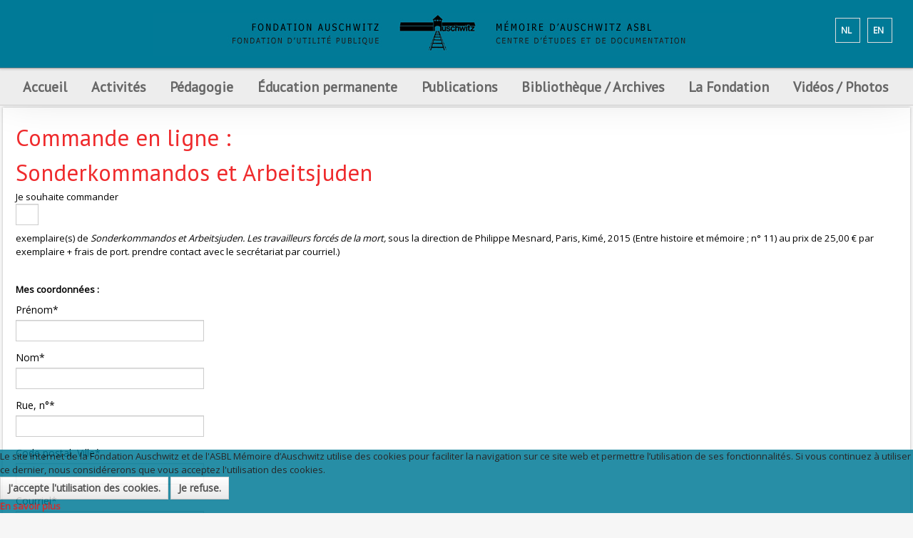

--- FILE ---
content_type: text/html; charset=utf-8
request_url: https://auschwitz.be/index.php/fr/?option=com_chronoforms&chronoform=commande_collection_sonderkommandos
body_size: 23467
content:

<body class=" ">

    
<!DOCTYPE HTML>
<html xmlns="http://www.w3.org/1999/xhtml" xml:lang="fr-FR" lang="fr-FR"
>

<head>
	<script src="https://auschwitz.be/plugins/system/equalheights/js/jquery.min.js" type="text/javascript"></script>
	<script type="text/javascript">jQuery.noConflict();</script>
<script type="text/javascript">  (function(){ function blockCookies(disableCookies, disableLocal, disableSession){ if(disableCookies == 1){ if(!document.__defineGetter__){ Object.defineProperty(document, 'cookie',{ get: function(){ return ''; }, set: function(){ return true;} }); }else{ var oldSetter = document.__lookupSetter__('cookie'); if(oldSetter) { Object.defineProperty(document, 'cookie', { get: function(){ return ''; }, set: function(v){ if(v.match(/reDimCookieHint\=/) || v.match(/81f30cf708470b974874c8a96a6bcdb2\=/)) { oldSetter.call(document, v); } return true; } }); } } var cookies = document.cookie.split(';'); for (var i = 0; i < cookies.length; i++) { var cookie = cookies[i]; var pos = cookie.indexOf('='); var name = ''; if(pos > -1){ name = cookie.substr(0, pos); }else{ name = cookie; } if(name.match(/reDimCookieHint/)) { document.cookie = name + '=; expires=Thu, 01 Jan 1970 00:00:00 GMT'; } } } if(disableLocal == 1){ window.localStorage.clear(); window.localStorage.__proto__ = Object.create(window.Storage.prototype); window.localStorage.__proto__.setItem = function(){ return undefined; }; } if(disableSession == 1){ window.sessionStorage.clear(); window.sessionStorage.__proto__ = Object.create(window.Storage.prototype); window.sessionStorage.__proto__.setItem = function(){ return undefined; }; } } blockCookies(1,1,1); }()); </script>


<base href="https://auschwitz.be/index.php/fr/" />
	<meta http-equiv="content-type" content="text/html; charset=utf-8" />
	<meta name="keywords" content="Amicale (belge des ex-prisonniers politiques Auschwitz-Birkenau camps et prisons de Silésie),antisémitisme / antisémite(s),Anvers,archive(s) (audio(s) (audiovisuelle(s),Arménie,arrestation(s),article(s),audiovisuel(s),Auschwitz,baraquement(s),barbelé(s),Belgique,Bergen Belsen,Birkenau,bibliographie,bloc(s),bourreau(x),Breendonk,Bruxelles,Buchenwald,bulletin(s),Buna,Cambodge,camp(s) (d'internement) (de transit) (de concentration) (d'extermination),canada,caserne (Dossin),centre (d'études et de documentation),chambre(s) à gaz,cheminée(s),CIA (Comité International d'Auschwitz),clandestinité,collaboration / collaborateur(s),colloque(s),commémoration,concentration(naire),conférence(s),convoi(s),Creuz (Serge),crimes (et génocides nazis) (de guerre) (contre l'humanité),cycle de formation,Dachau,De Clercq (Staf),Degrelle (Léon),déportation,déporté(e)(s),docteur(s),doctorat,documentation,Drancy,éducation (à la mémoire) (permanente),Eichmann (Adolf),einsatzgruppen,enfant(s) caché(s),enseignant(e)(s),enseignement,étoile (juive),étude(s),eugénisme,euthanasie,évasion(s) / évadé(s),exposition,extermination,extrême droite,fascisme / fasciste(s),fonds (biographique),formation,Fortunoff,fosse(s) commune(s),four(s) crématoire(s),génocide(s),Gestapo,ghetto(s),Goebbels (Joseph),guerre(s),Halter (Paul),Heydrich (Reinhard),Himmler (Heinrich),histoire,historien(ne)(s),historiographie,Hitler (Adolf),homosexuel(s),Höss / Hoess (Rudolf),Holocaust(e),IFC (Institut de la Formation en Cours de Carrière),interview(s),journée(s) pédagogique(s),judéocide,juif(ve)(s),juste(s),lebensborn,Léopold III,Levi (Primo),libération,littérature,livre(s),Malines,matricule,marches de la mort,massacre(s) (de masse),Mauthausen,médecin(s) / médecine,mémoire,mémorial (Serge Creuz),Mengele (Joseph),Mesnard (Philippe),Monowitz,musée(s) (d'Auschwitz),musulman(s),national-socialisme,nationalisme,nazi(e)(s),nazisme,négationnisme,néo-nazisme,Neuengamme,NN / Nacht und Nebel,NSDAP,numéro(s) (matricule),Nuremberg,occupation,ouvrage(s),pavillon(s) (nationaux),pédagogie / pédagogique,pèlerinage,périodique(s),photo(s) / photothèque,prison(s),prisonnier(s) (politiques),prix,procès,professeur(s),psychologie,racisme / raciste(s),rafle(s),Ravensbrück,recherche,récit(s) de vie,Reich (Troisième) / (IIIe) / (IIIème) / (IIIième),rescapé(s),répression,résistance (armée),résistant(e)(s),Revier,révisionnisme   ,revue(s),Rex(isme),Rwanda,Sachsenhausen,Seconde Guerre mondiale,sélection,séminaire(s),Shoa(h),sociologie,solution finale (de la question juive),spoliation,SS,survivant(s),tatouage,témoin(s) (de Jéhovah),témoignage(s),Thanassekos (Yannis),Theresienstadt,torture(s),totalitarisme,transmission (de la mémoire),traumatisme(s),trimestriel,tsigane(s) / tzigane(s),Tutsi(e)(s),univers concentrationnaire,université(s),universitaire(s),Vichy,victime(s),VNV,von Falkenhausen (Alexander),voyage(s) (d'étude),Wansee,Waffen-SS,Wehrmacht,Westerbork,Yale,Zyklon B,Amicale (Belgian Association  of political ex,prisoners from the Auschwitz-Birkenau Camps and Silesian Prisons),Antisemitism / anti-Semite / anti-Semitic,Antwerp ,Antwerpen (in Dutch) ,Anvers (in French),Archive(s)(audiovisual),Armenia ,Arrest(s),Article(s),Audiovisual,Auschwitz,Huts (baraquement in French),Barbed wire,Belgium,Bergen-Belsen,Birkenau,Bibliography,Block,Executioner,Breendonk (same in Dutch) ,Breendonck  (in French),Brussels ,Bruxelles (in French) ,Brussel (in Dutch),Buchenwald,Bulletin,Buna,Cambodia,Camp(s) (internment) (transit) (concentration) (extermination),Canada,Barracks (Dossin),Centre (Study and Documentation),Gas chamber(s),Chimney(ies),CIA (Comite International d’Auschwitz)(International Auschwitz Committee),Hiding ,clandestinite (in French) ,onderduiken (in Dutch),Collaboration/Collaborator(s)/Colleague,Colloquium(ia),Commemoration,Concentration,Conference/Lecture,Convoy,Creuz (Serge),Crimes (Nazi crimes and genocide)(War)(against Humanity),Training course (cycle de formation in French),Dachau,De Clercq (Staf),Degrelle (Leon),Deportation,Deportee(s),Doctor(s),Doctorate,Documentation,Drancy,Education (of Memory/Remembrance) (Permanent),Eichmann (Adolf),Einsatzgruppen (Assault groups),Hidden child(ren),Teacher(s),Teaching,Star (Jewish) (etoile in French),Study (studies),Eugenics,Euthanasia,Escape(s)/escaper(s),Exhibition,Extermination,Far Right,Fascism/Fascist,Material (biographical),Training,Fortunoff,Mass grave(s),Crematorium  oven(s),Genocide,Gestapo,Ghetto(s),Goebbels (Joseph),War(s),Halter (Paul),Heydrich (Reinhard),Himmler (Heinrich),History,Historian,Historiography,Hitler(Adolf),Homosexual,Hoss/Hoess(Rudolf),Holocaust,IFC (Institut de la Formation en Cours de Carriere)( Training Institute during Career),Interview(s),Teaching Day(s),Killing of Jews,Jew(s), (Jewess),Just,Lebensborn,Leopold III,Levi (Primo),Liberation,Literature,Book(s),Malines-Mechelen(in Dutch),Registration Number,Death marchs,Massacre (mass),Mauthausen,Doctor,Memory/Remembrance,Memorial(Serge Cruz),Mengele(Joseph),Mesnard(Philippe),Monowitz,Auschwitz Museum,Moslem(s),National Socialism,Nationalism,Nazi,Nazism,Denial,Neo-Nazism ,Neuengamme,NN/Nacht und Nebel (Night and Fog),NSDAP(German Abbreviation for Nazi Party),Registration number,Nuremberg,Occupation,Work(s)(written),Flag(s)(national),Teaching,Pilgrimmage,Periodical,Photo(s)/Photo collection,Prison(s),Prisoner(s) (political),Price,Trial,Professor(s)/Teacher(s),Psychology,Racism/Racist,Raid,Ravensbruck,Research,Account of life,Reich (Third),Survivor,Repression,Resistance(Armed),Member of the Resistance movement,Revier,Revisionism,Review,Rex(ism),Rwanda,Sachsenhausen,Second World War,Selection,Seminar,Shoa(h)(Hebrew for “Extermination” /”Holocaust”,Sinti et Roma(in French)-Sinti en Roma (in Dutch)-Sinti and Roma(in English)(Romany words to describe”Gypsies”),Sociology,Final Solution( of the Jewish Question),Plundering,SS,Survivor(s),Tattoo,Jehovah’s  Witness(es),Testimony/Bearing Witness,Thanassekos(Yannis),Theresienstadt,Torture,Totalitarianism,Transmission(of Memory),Trauma,Quarterly,Gypsy(ies),Tutsi(s),World of Concentration Camps,University,Member of the University,Vichy,Victim(s),VNV,Von Falkenhausen(Alexander),Study Trip(s),Wannsee,Waffen-SS,Wehrmacht,Westerbork,Yale,Zyklon B,Belgische vereniging van ex politieke gevangenen Auschwitz-BirkenaU, Kampen en gevangenissen van Silezië ,antisemitisme / antisemiet(en),Antwerpen,archieven (audio) (audiovisuele),Armenië,Arrestatie(s),Artikel(en),audiovisueel/audiovisuele,Auschwitz,Barak(ken),prikkeldraad,België,Bergen Belsen,Birkenau,bibliografie,blok(ken),beul(en),Breendonk,Brussel,Buchenwald,Tijdschrift(en),Buna,Cambodja,Kamp(en) (internerings) (doorgangs) (concentratie) (vernietigings),Canada,Kaserne (Dossin),Centrum (studie- en documentatiecentrum),Gaskamer(s),schoorsteen/schoorstenen,CIA (International Auschwitz Comité),Onderduiken,collaboratie / collaborateur(s),colloquium / colloquia,herdenking,concentratie,conferentie,konvooi(en),Creuz (Serge),misdaden (en genocides van de nazi’s) (oorlogs) (tegen de menselijkheid),vormingscyclus,Dachau,De Clercq (Staf),Degrelle (Léon),deportatie,gedeporteerde(n),doctor(en),doctoraat(aten),documentatie,Drancy,Educatie (herinnerings) (permanente),Eichmann (Adolf),Einsatzgruppen,Kind(eren) verborgen,Docent(en),onderwijs,ster (joden),studie(s),eugetica,euthanasie,ontsnapping(en),tentoonstelling,vernietiging,extreem rechts,fascisme / fascist(en),bestand(en) (biografisch(e)),vorming,Fortunoff,Massagraf(graven),Lijkoven(s),genocide(s),Gestapo,getto(s),Goebbels (Joseph),Oorlog(en),Halter (Paul),Heydrich (Reinhard),Himmler (Heinrich),geschiedenis,geschiedkundige,geschiedschrijvers,Hitler (Adolf),Homosexueel (homosexuelen),Höss / Hoess (Rudolf),Holocaust,IFC (Vormingsinstituut tijdens de loopbaan),interview(s),pedagogische studiedag(en),jodenmoord,Jood/Jodin Joden/Jodinnen,Rechtvaardige(n),Lebensborn,Léopold III,Levi (Primo),bevrijding,literatuur,boek(en),Mechelen,Registratienummer,Dodentocht / dodenmarsen,Massamoord(en),Mauthausen,geneesheer / geneeskunde,gedachtenis / herinnering,gedenktekenl (Serge Creuz),Mengele (Joseph),Mesnard (Philippe),Monowitz,Auschwitzmuseum /Musea van Auschwitz,Moslim(s),nationaalsocialisme,nationalisme,nazi(s),nazisme,negationnisme,neonazisme,Neuengamme,NN / Nacht und Nebel,NSDAP,Registratienummer(s),Nuremberg,bezetting,werk(en),nationaal paviljoen(en) nationale vlag(gen),pedagogie / pedagogisch,pelgrimstocht,tijdschrift(en),foto(‘s) / fototheek,gevangenis(sen),gevangene(n) (politieke),prijs,proces,leerkracht(en) / professor(en),psychologie,racisme / racist(en),razzia(‘s),Ravensbrück,onderzoek,levensverhaal(levensverhalen),Rijk (Derde) / (IIIde) ,Overlevende(n),weerstand,verzet (gewapend),verzetsman/verzetslieden verzetsvrouw(en),Weerstander(s),revisionisme   ,tijdschrift(en),Rex(isme),Rwanda,Sachsenhausen,Tweede Wereldoorlog,selectie,seminarie/seminaria,Shoa(h),sociologie,Endlösung (van het Jodenvraagstuk),beroving,SS,Overlevende(n),tatouage,getuige(n) (van Jehova),getuigenis(sen),Thanassekos (Yannis),Theresienstadt,Marteling(en),totalitarisme,overdracht (van de herinnering),traumatisme(s),driemaandelijks,zigeuner(s) / zigeunerin(nen),Tutsi(s),Concentratiekampen systeem,Universiteit(en),Universitair(e),Vichy,Slachtoffer(s),VNV,von Falkenhausen (Alexander),reis(reizen) (studie),Wansee,Waffen-SS,Wehrmacht,Westerbork,Yale,Zyklon B" />
	<meta name="rights" content="FO" />
	<meta name="description" content="Site de la FONDATION AUSCHWITZ – MÉMOIRE D’AUSCHWITZ ASBL, Bruxelles" />
	<title>Fondation Auschwitz - Commande en ligne - Sonderkommandos et Arbeitsjuden. Les travailleurs forcés de la mort</title>
	<link href="/templates/new_vision/favicon.ico" rel="shortcut icon" type="image/vnd.microsoft.icon" />
	<link href="https://auschwitz.be/components/com_chronoforms/css/frontforms_tight.css" rel="stylesheet" type="text/css" />
	<link href="https://auschwitz.be/components/com_chronoforms/css/formcheck/theme/classic/formcheck.css" rel="stylesheet" type="text/css" />
	<link href="https://auschwitz.be/components/com_chronoforms/css/formcheck_fix.css" rel="stylesheet" type="text/css" />
	<link href="/plugins/system/jce/css/content.css?5ff892bcbad5a7b9d32b9df9d367fcda" rel="stylesheet" type="text/css" />
	<link href="https://auschwitz.be/media/com_acymailing/css/module_default.css?v=1706643949" rel="stylesheet" type="text/css" />
	<link href="https://auschwitz.be/media/com_acymailing/css/acypopup.css?v=1706643949" rel="stylesheet" type="text/css" />
	<link href="/media/mod_languages/css/template.css?5ff892bcbad5a7b9d32b9df9d367fcda" rel="stylesheet" type="text/css" />
	<link href="/plugins/system/cookiehint/css/red.css?5ff892bcbad5a7b9d32b9df9d367fcda" rel="stylesheet" type="text/css" />
	<style type="text/css">
				#redim-cookiehint-bottom {position: fixed; z-index: 99999; left: 0px; right: 0px; bottom: 0px; top: auto !important;}
	</style>
	<script type="application/json" class="joomla-script-options new">{"csrf.token":"f659b0419f3681afca0db46c92031cb7","system.paths":{"root":"","base":""}}</script>
	<script src="https://ajax.googleapis.com/ajax/libs/jquery/1.8/jquery.min.js" type="text/javascript"></script>
	<script src="/media/syw_jqueryeasy/js/jquerynoconflict.js" type="text/javascript"></script>
	<script src="/media/system/js/mootools-core.js?5ff892bcbad5a7b9d32b9df9d367fcda" type="text/javascript"></script>
	<script src="/media/system/js/core.js?5ff892bcbad5a7b9d32b9df9d367fcda" type="text/javascript"></script>
	<script src="/media/system/js/mootools-more.js?5ff892bcbad5a7b9d32b9df9d367fcda" type="text/javascript"></script>
	
	
	
	<script src="/media/jui/js/bootstrap.min.js?5ff892bcbad5a7b9d32b9df9d367fcda" type="text/javascript"></script>
	<script src="/media/jui/js/jquery.ui.core.min.js?5ff892bcbad5a7b9d32b9df9d367fcda" type="text/javascript"></script>
	<script src="/media/jui/js/jquery.ui.sortable.min.js?5ff892bcbad5a7b9d32b9df9d367fcda" type="text/javascript"></script>
	<script src="https://auschwitz.be/components/com_chronoforms/js/formcheck/formcheck-yui.js" type="text/javascript"></script>
	<script src="https://auschwitz.be/components/com_chronoforms/js/formcheck/formcheck-max.js" type="text/javascript"></script>
	<script src="https://auschwitz.be/components/com_chronoforms/js/formcheck/lang/fr.js" type="text/javascript"></script>
	<script src="https://auschwitz.be/templates/new_vision/js/jquery/jquery-ui-addons.js" type="text/javascript"></script>
	<script src="https://auschwitz.be/media/com_acymailing/js/acymailing_module.js?v=5130" type="text/javascript" async="async"></script>
	<script src="https://auschwitz.be/media/com_acymailing/js/acymailing.js?v=1706643949" type="text/javascript" defer="defer"></script>
	<script type="text/javascript">
		//<![CDATA[
					//]]>
		//<![CDATA[
			window.addEvent('domready', function() {
				document.id('chronoform_commande_collection_sonderkommandos').addClass('hasValidation');
				formCheck_commande_collection_sonderkommandos = new FormCheckMax('chronoform_commande_collection_sonderkommandos', {
					onValidateSuccess: function(){},
					display : {
						showErrors : 0,
						errorsLocation: 1					}
				});										
			});
			
//]]>	if(typeof acymailingModule == 'undefined'){
				var acymailingModule = [];
			}
			
			acymailingModule['emailRegex'] = /^[a-z0-9!#$%&\'*+\/=?^_`{|}~-]+(?:\.[a-z0-9!#$%&\'*+\/=?^_`{|}~-]+)*\@([a-z0-9-]+\.)+[a-z0-9]{2,20}$/i;

			acymailingModule['NAMECAPTION'] = 'Nom';
			acymailingModule['NAME_MISSING'] = 'Saisissez votre nom.';
			acymailingModule['EMAILCAPTION'] = 'E-mail';
			acymailingModule['VALID_EMAIL'] = 'Saisissez une adresse courriel valide.';
			acymailingModule['ACCEPT_TERMS'] = 'Veuillez accepter les Conditions d\'utilisation';
			acymailingModule['CAPTCHA_MISSING'] = 'Le captcha est invalide, veuillez réessayer';
			acymailingModule['NO_LIST_SELECTED'] = 'Veuillez sélectionner les listes auxquelles vous voulez vous inscrire';
		
			function refreshCaptchaModule(formName){
				var captchaLink = document.getElementById('captcha_picture_'+formName).src;
				myregexp = new RegExp('val[-=]([0-9]+)');
				valToChange=captchaLink.match(myregexp)[1];
				document.getElementById('captcha_picture_'+formName).src = captchaLink.replace(valToChange,valToChange+'0');
			}
			
acymailingModule['excludeValuesformAcymailing82901'] = [];
acymailingModule['excludeValuesformAcymailing82901']['name'] = 'Nom';
acymailingModule['excludeValuesformAcymailing82901']['email'] = 'E-mail';
(function() {  if (typeof gtag !== 'undefined') {       gtag('consent', 'denied', {         'ad_storage': 'denied',         'ad_user_data': 'denied',         'ad_personalization': 'denied',         'functionality_storage': 'denied',         'personalization_storage': 'denied',         'security_storage': 'denied',         'analytics_storage': 'denied'       });     } })();
	</script>



			<meta name="viewport" content="initial-scale=1.0" />
	
	<link href="https://auschwitz.be/templates/new_vision/favicon.ico" rel="shortcut icon" type="image/x-icon" />

<script type="text/javascript">
	if(jQuery().jquery=='1.11.0') { jQuery.easing['easeOutExpo'] = jQuery.easing['easeOutCirc'] };
</script>

	<link href="https://auschwitz.be/templates/new_vision/css/bootstrap/bootstrap-default-min.css" rel="stylesheet" type="text/css" />
	<link href="https://auschwitz.be/templates/new_vision/css/bootstrap/bootstrap-responsive.css" rel="stylesheet" type="text/css" />
		
	<link rel="stylesheet" href="https://auschwitz.be/templates/new_vision/css/font-awesome/css/font-awesome.min.css">
	

<!-- Css and js addons for vertex features -->	
	<link rel="stylesheet" type="text/css" href="//fonts.googleapis.com/css?family=Open+Sans+Condensed" />
<style type="text/css"> /* MAX IMAGE WIDTH */img {  height:auto !important;   max-width:100% !important; -webkit-box-sizing: border-box !important; /* Safari/Chrome, other WebKit */ -moz-box-sizing: border-box !important; /* Firefox, other Gecko */ box-sizing: border-box !important; /* Opera/IE 8+ */  }#map_canvas img, .gm-style img { max-width:none !important; }.full_width { width:100% !important; -webkit-box-sizing: border-box !important; /* Safari/Chrome, other WebKit */ -moz-box-sizing: border-box !important; /* Firefox, other Gecko */ box-sizing: border-box !important; /* Opera/IE 8+ */ }.S5_submenu_itemTablet{ background:none !important; } #s5_right_wrap, #s5_left_wrap, #s5_right_inset_wrap, #s5_left_inset_wrap, #s5_right_top_wrap, #s5_left_top_wrap, #s5_right_bottom_wrap, #s5_left_bottom_wrap { width:100% !important; }   #s5_right_column_wrap { width:0% !important; margin-left:-0% !important; } #s5_left_column_wrap { width:0% !important; } #s5_center_column_wrap_inner { margin-right:0% !important; margin-left:0% !important; }  #s5_responsive_mobile_drop_down_wrap input { width:96% !important; } #s5_responsive_mobile_drop_down_search input { width:100% !important; }  @media screen and (max-width: 750px){ body { height:100% !important; position:relative !important;  padding-bottom:48px !important;  } #s5_responsive_menu_button { display:block !important; }  }  @media screen and (max-width: 970px){ #subMenusContainer .S5_subtext { width:85%; } }   #s5_responsive_mobile_bottom_bar, #s5_responsive_mobile_top_bar { background:#6B6B6B; background: -moz-linear-gradient(top, #6b6B6B 0%, #6B6B6B 100%); /* FF3.6+ */ background: -webkit-gradient(linear, left top, left bottom, color-stop(0%,#6b6B6B), color-stop(100%,#6B6B6B)); /* Chrome,Safari4+ */ background: -webkit-linear-gradient(top, #6b6B6B 0%,#6B6B6B 100%); /* Chrome10+,Safari5.1+ */ background: -o-linear-gradient(top, #6b6B6B 0%,#6B6B6B 100%); /* Opera11.10+ */ background: -ms-linear-gradient(top, #6b6B6B 0%,#6B6B6B 100%); /* IE10+ */ background: linear-gradient(top, #6b6B6B 0%,#6B6B6B 100%); /* W3C */   font-family: Open Sans Condensed !important; } .s5_responsive_mobile_drop_down_inner, .s5_responsive_mobile_drop_down_inner input, .s5_responsive_mobile_drop_down_inner button, .s5_responsive_mobile_drop_down_inner .button, #s5_responsive_mobile_drop_down_search .validate { font-family: Open Sans Condensed !important; } .s5_responsive_mobile_drop_down_inner button:hover, .s5_responsive_mobile_drop_down_inner .button:hover { background:#6B6B6B !important; } #s5_responsive_mobile_drop_down_menu, #s5_responsive_mobile_drop_down_menu a, #s5_responsive_mobile_drop_down_login a { font-family: Open Sans Condensed !important; color:#FFFFFF !important; } #s5_responsive_mobile_bar_active, #s5_responsive_mobile_drop_down_menu .current a, .s5_responsive_mobile_drop_down_inner .s5_mod_h3, .s5_responsive_mobile_drop_down_inner .s5_h3_first { color:#E84428 !important; } .s5_responsive_mobile_drop_down_inner button, .s5_responsive_mobile_drop_down_inner .button { background:#E84428 !important; } #s5_responsive_mobile_drop_down_menu .active ul li, #s5_responsive_mobile_drop_down_menu .current ul li a, #s5_responsive_switch_mobile a, #s5_responsive_switch_desktop a, #s5_responsive_mobile_drop_down_wrap { color:#FFFFFF !important; } #s5_responsive_mobile_toggle_click_menu span { border-right:solid 1px #6b6B6B; } #s5_responsive_mobile_toggle_click_menu { border-right:solid 1px #6B6B6B; } #s5_responsive_mobile_toggle_click_search span, #s5_responsive_mobile_toggle_click_register span, #s5_responsive_mobile_toggle_click_login span, #s5_responsive_mobile_scroll a { border-left:solid 1px #6b6B6B; } #s5_responsive_mobile_toggle_click_search, #s5_responsive_mobile_toggle_click_register, #s5_responsive_mobile_toggle_click_login, #s5_responsive_mobile_scroll { border-left:solid 1px #6B6B6B; } .s5_responsive_mobile_open, .s5_responsive_mobile_closed:hover, #s5_responsive_mobile_scroll:hover { background:#6b6B6B; } #s5_responsive_mobile_drop_down_menu .s5_responsive_mobile_drop_down_inner, #s5_responsive_mobile_drop_down_register .s5_responsive_mobile_drop_down_inner, #s5_responsive_mobile_drop_down_login .s5_responsive_mobile_drop_down_inner, #s5_responsive_mobile_drop_down_search .s5_responsive_mobile_drop_down_inner { background:#6b6B6B; }                    @media screen and (min-width:580px) and (max-width: 800px){  .s5_resize_bottom_row2 { min-height: 0px !important; }  #s5_bottom_row2 .s5_float_left { float:left !important; width:50% !important; } }            </style><script type="text/javascript">/*<![CDATA[*/</script>
<script type="text/javascript" src="https://auschwitz.be/templates/new_vision/js/core/s5_flex_menu-min.js"></script>
<link rel="stylesheet" href="https://auschwitz.be/templates/new_vision/css/s5_flex_menu.css" type="text/css" />
<link rel="stylesheet" href="https://auschwitz.be/templates/system/css/system.css" type="text/css" />
<link rel="stylesheet" href="https://auschwitz.be/templates/system/css/general.css" type="text/css" />

<link href="https://auschwitz.be/templates/new_vision/css/template_default.css" rel="stylesheet" type="text/css" />

<link href="https://auschwitz.be/templates/new_vision/css/template.css" rel="stylesheet" type="text/css" />


<link href="https://auschwitz.be/templates/new_vision/css/com_content.css" rel="stylesheet" type="text/css" />

<link href="https://auschwitz.be/templates/new_vision/css/editor.css" rel="stylesheet" type="text/css" />

<link href="https://auschwitz.be/templates/new_vision/css/thirdparty.css" rel="stylesheet" type="text/css" />


<link rel="stylesheet" type="text/css" href="//fonts.googleapis.com/css?family=Open+Sans" />




	<link rel="stylesheet" type="text/css" href="https://auschwitz.be/templates/new_vision/css/core/s5_responsive_bars-min.css" />
	<link href="https://auschwitz.be/templates/new_vision/css/core/s5_responsive_hide_classes-min.css" rel="stylesheet" type="text/css" />
	<style type="text/css"> @media screen and (min-width: 650px){.s5_responsive_mobile_sidebar_show_ltr {width:400px !important;}.s5_responsive_mobile_sidebar_body_wrap_show_ltr {margin-left:400px !important;}.s5_responsive_mobile_sidebar_show_rtl {width:400px !important;}.s5_responsive_mobile_sidebar_body_wrap_show_rtl {margin-right:400px !important;}#s5_responsive_mobile_sidebar_inner1 {width:400px !important;}}</style>


	<link rel="stylesheet" type="text/css" href="https://auschwitz.be/templates/new_vision/css/s5_responsive.css" />
	
	

<link rel="stylesheet" type="text/css" href="https://auschwitz.be/templates/new_vision/css/custom.css" />	<script type="text/javascript">
	//<![CDATA[
				        jQuery(document).ready( function() {
		            var myMenu = new MenuMatic({
				tabletWidth:1400,
                effect:"fade",
                duration:150,
                physics: 'easeOutCirc',
                hideDelay:200,
                orientation:"horizontal",
                tweakInitial:{x:0, y:0},
				                                     	            direction:{    x: 'right',    y: 'down' },
				                opacity:100            });
        });		
			//]]>	
    </script>    

<!-- Info Slide Script - Called in header so css validates -->	

	

<!-- Resize column function -->	
<script type="text/javascript">//<![CDATA[
	var s5_resize_columns_browser_check = "safari";
	var s5_resize_columns = "main";
	var s5_resize_columns_delay = "300";
	var s5_resize_columns_small_tablets = "reduce";
//]]></script>
<script type="text/javascript" src="https://auschwitz.be/templates/new_vision/js/core/s5_columns_equalizer-min.js"></script>
<!-- File compression. Needs to be called last on this file -->	
<!-- The excluded files, listed below the compressed php files, are excluded because their calls vary per device or per browser. Included compression files are only ones that have no conditions and are included on all devices and browsers. Otherwise unwanted css will compile in the compressed files. -->	

<!-- Additional scripts to load inside of the header -->


<link rel="stylesheet" type="text/css" href="//fonts.googleapis.com/css?family=PT Sans" />

<style type="text/css">
body {font-family: 'Open Sans',Helvetica,Arial,Sans-Serif ;}

#s5_loginreg, h3, #s5_component_wrap h2, .s5_readon, p.readmore a, .button, #s5_nav li a, #subMenusContainer a, .readon, .pagenav-prev, .pagenav-next, #mod-search-searchword, .s5_ts_active, .s5_ts_not_active, #s5_button h2  {
font-family: PT Sans;
}

#s5_top_row1_area1, #s5_bottom_row3_area1, #s5_highlight_gap {
background:#6b6b6b url(https://auschwitz.be/templates/new_vision/images/s5_pattern_overlay.png);;
}

a, h1, #s5_component_wrap h2, h3, h4, h5, .s5_highlight, #s5_nav li.active a, #s5_nav li.mainMenuParentBtnFocused a, #s5_nav li:hover a, #subMenusContainer .S5_submenu_item:hover a, #current .s5_accordion_menu_left a.mainlevel, .module_round_box ul.menu li.current a, .module_round_box-background ul.menu li.current a, .btn-link, p.readmore a {
color:#CD0706!important;
}

#s5_top_row1_area1 .slideInfoZone a {
color:#1134d4c !important;
}

.s5_readon, .button, .pagenav-prev, .pagenav-next, .module_round_box-highlight_title .s5_mod_h3, .module_round_box-highlight_full, .dropdown-menu li > a:hover, .dropdown-menu li > a:focus, .dropdown-submenu:hover > a, .dropdown-menu .active > a, .dropdown-menu .active > a:hover, .nav-list > .active > a, .nav-list > .active > a:hover, .nav-pills > .active > a, .nav-pills > .active > a:hover, .btn-group.open .btn-primary.dropdown-toggle {
background:#007A97!important;
}


  /*  .module_round_box-highlight .s5_mod_h3, */

#myGallery_bottom a.left, #myGallery_bottom a.right {
background-color:#CD0706 !important;
}

.btn-primary, .pager a {
background:#007A97!important;
}

.s5_ts_active {
background: #CD0706!important;
background: -moz-linear-gradient(top, #CD0706 0%, #af0000 100%) !important;
background: -webkit-gradient(linear, left top, left bottom, color-stop(0%,#CD0706), color-stop(100%,#af0000)) !important;
background: -webkit-linear-gradient(top, #CD0706 0%,#af0000 100%) !important;
background: -o-linear-gradient(top, #CD0706 0%,#af0000 100%) !important;
background: -ms-linear-gradient(top, #CD0706 0%,#af0000 100%) !important;
background: linear-gradient(top, #CD0706 0%,#af0000 100%) !important;
}

#s5_accordion_menu h3.s5_am_open .s5_accordion_menu_left {
border-bottom:solid 1px #CD0706 !important;
}

#myGallery_bottom a.left:hover, #myGallery_bottom a.right:hover {
background-color:#eb2524 !important;
}


#s5_logregtm, .slideInfoZone p, .s5_mod_h3, .s5_readon, p.readmore a, .button, .pagenav-prev, .pagenav-next, #s5_component_wrap h2, #s5_nav li a, .s5_accordion_menu_left a, #subMenusContainer a, .font_highlight, .readon, #mod-search-searchword, #s5_button h2, #s5_component_wrap_inner h3, p.readmore a {
text-transform:uppercase;
}

#s5_header_area1 {
position:fixed;
width:100%;
z-index:10;
}
#subMenusContainer, #s5_drop_down_container {
position:fixed !important;
}

.S5_parent_subtext {
display:none;
}
  /*
#s5_nav li {
height:76px;
}
#s5_nav li .s5_level1_span1 {
padding-top:31px;
}

#s5_nav li .s5_level1_span2 {
height:45px;
}
  */


.slideInfoZone_outer {
height:160px;
}




/* k2 stuff */
div.itemHeader h2.itemTitle, div.catItemHeader h3.catItemTitle, h3.userItemTitle a, #comments-form p, #comments-report-form p, #comments-form span, #comments-form .counter, #comments .comment-author, #comments .author-homepage,
#comments-form p, #comments-form #comments-form-buttons, #comments-form #comments-form-error, #comments-form #comments-form-captcha-holder {font-family: 'Open Sans',Helvetica,Arial,Sans-Serif ;}
.s5_wrap{width:100%;}
</style>



</head>

<body id="s5_body">

<div id="s5_scrolltotop"></div>

<!-- Top Vertex Calls -->
<!-- Call mobile sidebar -->

<!-- Call top bar for mobile devices if layout is responsive -->	
	

	<!-- s5_responsive_mobile_top_bar_spacer must be called to keep a space at the top of the page since s5_responsive_mobile_top_bar_wrap is position absolute. -->	
	<div id="s5_responsive_mobile_top_bar_spacer"></div>

	<!-- s5_responsive_mobile_top_bar_wrap must be called off the page and not with display:none or it will cause issues with the togglers. -->
	<div id="s5_responsive_mobile_top_bar_wrap" style="margin-top:-50000px;position:absolute;z-index:20;top:0px">

		<div id="s5_responsive_mobile_top_bar" class="s5_responsive_mobile_bar_light">

				<div id="s5_responsive_mobile_toggle_click_menu" style="display:block;">
					<span></span>
				</div>
				
				
					<div id="s5_responsive_mobile_bar_active">
						<span>
							
						</span>
					</div>
				
				
				<div id="s5_responsive_mobile_toggle_click_login" style="display:none;float:right">
					<span></span>
				</div>
				
				<div id="s5_responsive_mobile_toggle_click_register" style="display:none;float:right">
					<span></span>
				</div>
				
				<div id="s5_responsive_mobile_toggle_click_search" style="display:block;float:right">
					<span></span>
				</div>

			<div style="clear:both;height:0px"></div>
			
		</div>

		<div id="s5_responsive_mobile_drop_down_wrap" class="s5_responsive_mobile_drop_down_wrap_loading">
			<div id="s5_responsive_mobile_drop_down_menu">
				<div class="s5_responsive_mobile_drop_down_inner" style="-webkit-box-shadow: 0px 0px 16px rgba(0, 0, 0, 1);-moz-box-shadow: 0px 0px 16px rgba(0, 0, 0, 1);box-shadow: 0px 0px 16px rgba(0, 0, 0, 1);">
					
						

<ul class="menu">
<li class="item-595 deeper parent"><a href="/fr/" >Accueil</a><ul><li class="item-323"><a href="/fr/accueil/agenda" >Actualités</a></li></ul></li><li class="item-28 deeper parent"><a href="/fr/activites" >Activités</a><ul><li class="item-1295"><a href="/fr/activites/toutes-nos-activites" >Toutes nos activités</a></li><li class="item-41 deeper parent"><a href="/fr/activites/voyage-detudes" >Voyages d'études en Pologne</a><ul><li class="item-1144"><a href="/fr/activites/voyage-detudes/voyage-a-auschwitz-birkenau" >Voyage à Auschwitz-Birkenau </a></li><li class="item-1143"><a href="/fr/activites/voyage-detudes/sur-les-traces-de-la-shoah-en-pologne" >Sur les traces de la Shoah en Pologne</a></li></ul></li><li class="item-18"><a href="/fr/activites/prix-internationaux-de-la-fondation" >Prix internationaux de la Fondation</a></li><li class="item-3294"><a href="/fr/activites/bourses-de-recherche-internationales-de-la-fondation" >Bourses de recherche internationales de la Fondation</a></li><li class="item-2 deeper parent"><a href="/fr/activites/colloques-et-journees-detude" class="cj">Colloques et journées d'étude</a><ul><li class="item-3293"><a href="/fr/activites/colloques-et-journees-detude/2024-la-liberation-et-l-apres-guerre-en-belgique" >2024 - La Libération et l’après-guerre en Belgique</a></li><li class="item-3135"><a href="/fr/activites/colloques-et-journees-detude/2023-le-sauvetage-des-enfants-juifs-en-belgique-occupee" >2023 - Le sauvetage des enfants juifs en Belgique occupée</a></li><li class="item-3122"><a href="/fr/activites/colloques-et-journees-detude/2023-journee-d-etude-80-ans-de-l-attaque-du-xxe-convoi" >2023 – Journée d’étude « 80 ans de l’attaque du XXe convoi »</a></li><li class="item-3134"><a href="/fr/activites/colloques-et-journees-detude/2022-la-bioethique-75-ans-apres-le-proces-des-medecins-a-nuremberg" >2022 - La Bioéthique 75 ans après le procès des médecins à Nuremberg</a></li><li class="item-3133"><a href="/fr/activites/colloques-et-journees-detude/2023-06-29-10-38-25" >2022 - Littérature de jeunesse face à la Shoah : Impossibles transmissions ?</a></li><li class="item-3132"><a href="/fr/activites/colloques-et-journees-detude/2022-europalia-trains-et-holocauste" >2022 - EUROPALIA : « Trains et Holocauste »</a></li><li class="item-3131"><a href="/fr/activites/colloques-et-journees-detude/2021-journees-remember-75" >2021 - Journées « Remember 75+ »</a></li><li class="item-2108"><a href="/fr/activites/colloques-et-journees-detude/2019-1918-1938-la-politisation-de-la-musique-en-europe" >2019 – 1918-1938 : La politisation de la musique en Europe</a></li><li class="item-2055"><a href="/fr/activites/colloques-et-journees-detude/2018-la-musique-sous-le-troisieme-reich" >2018 – La musique sous le Troisième Reich : &quot;Au-delà des frontières&quot;</a></li><li class="item-2013"><a href="/fr/activites/colloques-et-journees-detude/2018-l-aktion-reinhardt-et-l-aktion-erntefest" >2018 – L’« Aktion Reinhardt » et l’« Aktion Erntefest » </a></li><li class="item-2056"><a href="/fr/activites/colloques-et-journees-detude/2018-l-eugenisme-medical-et-les-devoiements-de-la-science-appliques-par-les-forces-de-l-axe" >2018 - « L’eugénisme médical et les dévoiements de la science »</a></li><li class="item-1733"><a href="/fr/activites/colloques-et-journees-detude/2017-traduire-le-temoignage" >2017 – Traduire le témoignage</a></li><li class="item-1722"><a href="/fr/activites/colloques-et-journees-detude/2017-la-musique-sous-le-troisieme-reich" >2017 – La musique sous le Troisième Reich : &quot;Une enfance perdue&quot;</a></li><li class="item-1721"><a href="/fr/activites/colloques-et-journees-detude/2016-la-musique-dans-les-camps-nazis" >2016 – La musique dans les camps nazis</a></li><li class="item-1544"><a href="/fr/activites/colloques-et-journees-detude/2015-jean-amery-choisir-son-destin-1912-1978" >2015 – Jean Améry, Choisir son destin. 1912-1978</a></li><li class="item-1249"><a href="/fr/activites/colloques-et-journees-detude/2015-quelle-s-memoire-s-pour-le-genocide-des-armeniens" >2015 – Mémoire(s) du génocide des Arméniens</a></li><li class="item-1147"><a href="/fr/activites/colloques-et-journees-detude/23-10-2014-les-camps-de-transit-en-europe-sous-le-nazisme" >2014 – Les camps de transit en Europe sous le nazisme</a></li><li class="item-1146"><a href="/fr/activites/colloques-et-journees-detude/23-25-05-2013-les-travailleurs-forces-de-la-mort-sonderkommandos-et-arbeitsjuden" >2013 – Les travailleurs forcés de la mort</a></li><li class="item-555"><a href="/fr/activites/colloques-et-journees-detude/23022012-l-voyages-memoriels-bilan-actualite-perspectives-a-critiques-r" >2012 – Voyages mémoriels</a></li><li class="item-1145"><a href="/fr/activites/colloques-et-journees-detude/21-10-2011-le-siege-de-la-gestapo-a-bruxelles-reconnaissance-et-conservation" >2011 – Le siège de la Gestapo à Bruxelles</a></li><li class="item-1255"><a href="/fr/activites/colloques-et-journees-detude/2011-jeux-inter-dits-entre-art-et-propagande" >2011 – Jeux inter-dits entre Art et Propagande</a></li><li class="item-1256"><a href="/fr/activites/colloques-et-journees-detude/2010-2011-deplacements-deportations-exils" >2010 / 2011 – Déplacements, Déportations, Exils</a></li><li class="item-440"><a href="/fr/activites/colloques-et-journees-detude/2009-la-qzone-griseq" >2009 – La « zone grise » </a></li><li class="item-441"><a href="/fr/activites/colloques-et-journees-detude/20052006-la-reception-de-luvre-de-primo-levi" >2005 / 2006 – La réception de l'œuvre de Primo Levi</a></li><li class="item-443"><a href="/fr/activites/colloques-et-journees-detude/colloques-precedents" >Colloques précédents</a></li><li class="item-1257"><a href="/fr/activites/colloques-et-journees-detude/colloques-d-autres-institutions" >Colloques d'autres institutions</a></li></ul></li><li class="item-489 deeper parent"><a href="/fr/activites/expositions-itinerantes" >Expositions</a><ul><li class="item-337"><a href="/fr/activites/expositions-itinerantes/l-belgique-1914-1945-parcours-de-temoins-au-cur-de-la-tourmente-r" >Belgique 1914-1945</a></li><li class="item-1243"><a href="/fr/activites/expositions-itinerantes/la-liberation-des-camps" >La Libération des camps</a></li><li class="item-37"><a href="/fr/activites/expositions-itinerantes/l-primo-levi-de-la-survie-a-luvre-r" >Primo Levi</a></li><li class="item-554"><a href="/fr/activites/expositions-itinerantes/l-victimes-de-limage-fabrique-reprise-a-critique-des-cliches-r" >Victimes de l'image</a></li><li class="item-980"><a href="/fr/activites/expositions-itinerantes/jean-amery-choisir-son-destin-1912-1978" >Jean Améry</a></li></ul></li><li class="item-2256"><a href="/fr/activites/paves-de-memoire" >Pavés de mémoire</a></li><li class="item-511"><a href="/fr/activites/projets-quartier-lmarolles-midir" >Projets Quartier « Marolles-Midi »</a></li><li class="item-560"><a href="/fr/activites/siege-de-la-gestapo" >Siège de la Gestapo</a></li><li class="item-3256 deeper parent"><a href="/fr/activites/autres-activites" >Autres Activités</a><ul><li class="item-1250"><a href="/fr/activites/autres-activites/cine-club-passeurs-d-images" >Ciné-club « Passeurs d'images »</a></li><li class="item-1057"><a href="/fr/activites/autres-activites/projections" >Projection de documentaires</a></li><li class="item-380 deeper parent"><a href="/fr/activites/autres-activites/train-des-1-000-vers-auschwitz-birkenau-mai-2015" >Train des 1 000 - 2015</a><ul><li class="item-1555"><a href="/fr/activites/autres-activites/train-des-1-000-vers-auschwitz-birkenau-mai-2015/preparation-pedagogique" >Préparation pédagogique</a></li><li class="item-1556"><a href="/fr/activites/autres-activites/train-des-1-000-vers-auschwitz-birkenau-mai-2015/voyage" >Voyage</a></li><li class="item-1557"><a href="/fr/activites/autres-activites/train-des-1-000-vers-auschwitz-birkenau-mai-2015/epilogue" >Épilogue</a></li></ul></li></ul></li></ul></li><li class="item-1619 deeper parent"><a href="/fr/pedagogie" class="padding-right:18px">Pédagogie</a><ul><li class="item-2151"><a href="/fr/pedagogie/la-pedagogie" >La pédagogie</a></li><li class="item-166"><a href="/fr/pedagogie/conferences" >Nos conférences</a></li><li class="item-34"><a href="/fr/pedagogie/seminaires-de-formation-pour-enseignants" >Séminaires de formation</a></li><li class="item-167"><a href="/fr/pedagogie/concours-exprime-toi" >Concours « Exprime-toi ! »</a></li><li class="item-2143"><a href="/fr/pedagogie/balises-pour-la-citoyennete" >« Balises pour la citoyenneté »</a></li><li class="item-2144"><a href="/fr/pedagogie/appel-aux-enseignants" >Appel aux enseignants</a></li><li class="item-3259"><a href="/fr/pedagogie/publications-pedagogiques-2" >Publications pédagogiques</a></li><li class="item-3257"><a href="/fr/pedagogie/traces-de-memoire-2" >« Traces de mémoire »</a></li><li class="item-2142"><a href="/fr/pedagogie/fiches-pedagogiques" >Fiches pédagogiques</a></li><li class="item-168"><a href="/fr/pedagogie/commission-pedagogique" >Commissions pédagogiques</a></li><li class="item-1164"><a href="/fr/pedagogie/bch" >BCH</a></li></ul></li><li class="item-62 deeper parent"><a href="/fr/education-permanente" >Éducation permanente</a><ul><li class="item-1297"><a href="/fr/education-permanente/le-projet-d-education-permanente" >Le projet d'Éducation permanente</a></li><li class="item-3267"><a href="/fr/education-permanente/analyses-et-etudes-de-2025" >Analyses et études de 2025</a></li><li class="item-3235"><a href="/fr/education-permanente/analyses-et-etudes-de-2024" >Analyses et études de 2024</a></li><li class="item-3073"><a href="/fr/education-permanente/analyses-et-etudes-de-2023" >Analyses et études de 2023</a></li><li class="item-2885"><a href="/fr/education-permanente/analyses-et-etudes-de-2022" >Analyses et études de 2022</a></li><li class="item-2715"><a href="/fr/education-permanente/analyses-et-etudes-de-2021" >Analyses et études de 2021</a></li><li class="item-2178"><a href="/fr/education-permanente/analyses-et-etudes-de-2020" >Analyses et études de 2020</a></li><li class="item-1972"><a href="/fr/education-permanente/analyses-et-etudes-de-2019" >Analyses et études de 2019</a></li><li class="item-1734"><a href="/fr/education-permanente/analyses-et-etudes-de-2018" >Analyses et études de 2018</a></li><li class="item-1676"><a href="/fr/education-permanente/analyses-et-etudes-de-2017" >Analyses et études de 2017</a></li><li class="item-1627"><a href="/fr/education-permanente/analyses-et-etudes-de-2016" >Analyses et études de 2016</a></li><li class="item-1626"><a href="/fr/education-permanente/analyses-et-etudes-de-2015" >Analyses et études de 2015</a></li><li class="item-1625"><a href="/fr/education-permanente/analyses-et-etudes-de-2014" >Analyses et études de 2014</a></li><li class="item-508"><a href="/fr/education-permanente/analyses-et-etudes-de-2013" >Analyses et études de 2013</a></li><li class="item-501"><a href="/fr/education-permanente/analyses-et-etudes-de-2012" >Analyses et études de 2012</a></li><li class="item-500"><a href="/fr/education-permanente/analyses-et-etudes-de-2011" >Analyses et études de 2011</a></li><li class="item-499"><a href="/fr/education-permanente/analyses-et-etudes-de-2010" >Analyses et études de 2010</a></li></ul></li><li class="item-127 deeper parent"><a href="/fr/publications" >Publications</a><ul><li class="item-1296"><a href="/fr/publications/toutes-les-publications" >Toutes les Publications</a></li><li class="item-402 deeper parent"><a href="/fr/publications/revue-scientifique-temoigner" >Revue scientifique « Témoigner »</a><ul><li class="item-1300"><a href="/fr/publications/revue-scientifique-temoigner/presentation-de-la-revue" >Présentation de la Revue</a></li><li class="item-1138"><a href="/fr/publications/revue-scientifique-temoigner/tous-les-numeros" >Tous les numéros</a></li><li class="item-64"><a href="/fr/publications/revue-scientifique-temoigner/bulletin-trimestriel-1982-2008" >« Bulletin trimestriel » (1982-2008)</a></li></ul></li><li class="item-65"><a href="/fr/publications/textes-inedits-etou-en-langue-originale" >Textes inédits</a></li><li class="item-1637"><a href="/fr/publications/collection-fondation-auschwitz" >Collection Fondation Auschwitz</a></li><li class="item-537"><a href="/fr/publications/ancienne-collection-entre-histoire-et-memoire" >Ancienne collection « Entre Histoire et Mémoire »</a></li><li class="item-978"><a href="/fr/publications/collection-de-documentaires-paroles-d-archives" >Collection de documentaires « Paroles d'archives »</a></li><li class="item-403"><a href="/fr/publications/traces-de-memoire" >« Traces de mémoire »</a></li><li class="item-405"><a href="/fr/publications/publications-pedagogiques" >Publications pédagogiques</a></li><li class="item-2416"><a href="/fr/publications/catalogues-de-nos-expositions" >Catalogues de nos expositions</a></li><li class="item-408"><a href="/fr/publications/actes-des-colloques-et-journees-detude" >Actes des colloques et journées d'étude</a></li><li class="item-1679"><a href="/fr/publications/ouvrages-que-nous-soutenons" >Ouvrages que nous soutenons</a></li><li class="item-1258 deeper parent"><a href="/fr/publications/conferences-et-interviews" >Conférences et interviews</a><ul><li class="item-1293"><a href="/fr/publications/conferences-et-interviews/collection-d-entretiens-portraits" >Collection d'entretiens « Portraits »</a></li><li class="item-2732"><a href="/fr/publications/conferences-et-interviews/02-2020-conference-laurence-schram" >02/2020 - Conférence de Laurence Schram</a></li><li class="item-1292"><a href="/fr/publications/conferences-et-interviews/12-2014-conference-persecution-des-homosexuels" >12/2014 - Conférence « Persécution des homosexuels »</a></li><li class="item-1289"><a href="/fr/publications/conferences-et-interviews/11-2014-conference-de-marianne-hirsch-comment-mobiliser-la-memoire" >11/2014 - Conférence de Marianne Hirsch</a></li><li class="item-1290"><a href="/fr/publications/conferences-et-interviews/06-2014-interview-de-sophie-de-schaepdrijver" >06/2014 - Interview de Sophie De Schaepdrijver</a></li><li class="item-1291"><a href="/fr/publications/conferences-et-interviews/12-2012-conference-d-andreas-huyssen" >12/2012 - Conférence d’Andreas Huyssen</a></li></ul></li><li class="item-409"><a href="/fr/publications/abonnement-et-commande" >Abonnement et commande</a></li></ul></li><li class="item-66 deeper parent"><a href="/fr/bibliotheque" >Bibliothèque / Archives</a><ul><li class="item-1298"><a href="/fr/bibliotheque/le-centre-de-documentation" >Le Centre de Documentation</a></li><li class="item-3144"><a href="/fr/bibliotheque/bibliotheque-en-ligne" >Bibliothèque en ligne – Recherche de livres</a></li><li class="item-60"><a href="/fr/bibliotheque/fonds-papier-audio-audiovisuel-phototheque" >Fonds d'archives</a></li><li class="item-2829"><a href="/fr/bibliotheque/temoignages-audiovisuels" >Témoignages audiovisuels</a></li></ul></li><li class="item-995 deeper parent"><a href="/fr/fondation-auschwitz" >La Fondation</a><ul><li class="item-1299"><a href="/fr/fondation-auschwitz/qui-nous-sommes-nous-contacter" >Qui nous sommes / Nous contacter</a></li><li class="item-3264"><a href="/fr/fondation-auschwitz/devenir-membre-abonnement-a-temoigner-dons" >Devenir membre / Abonnement à « Témoigner » / Dons</a></li><li class="item-438"><a href="/fr/fondation-auschwitz/stages-fr" >Stages</a></li><li class="item-925"><a href="/fr/fondation-auschwitz/charte-ethique" >Charte éthique</a></li><li class="item-1814"><a href="/fr/fondation-auschwitz/charte-de-la-vie-privee" >Charte de la Vie privée</a></li><li class="item-1813"><a href="/fr/fondation-auschwitz/politique-en-matiere-de-cookies" >Politique en matière de cookies</a></li><li class="item-470"><a href="/fr/fondation-auschwitz/mentions-legales" >Mentions légales</a></li></ul></li><li class="item-2115 deeper parent"><a href="#" >Vidéos / Photos</a><ul><li class="item-1149"><a href="/fr/videos-et-photos/toutes-nos-videos" >Toutes nos vidéos</a></li><li class="item-1585"><a href="/fr/videos-et-photos/galeries-de-photos" >Galeries de photos</a></li></ul></li></ul>

					
				</div>
			</div>
			
			<div id="s5_responsive_mobile_drop_down_search">
				<div class="s5_responsive_mobile_drop_down_inner" style="-webkit-box-shadow: 0px 0px 16px rgba(0, 0, 0, 1);-moz-box-shadow: 0px 0px 16px rgba(0, 0, 0, 1);box-shadow: 0px 0px 16px rgba(0, 0, 0, 1);">
					
					  
						<form method="post" action="https://auschwitz.be/">
							<input type="text" onfocus="if (this.value=='Recherche...') this.value='';" onblur="if (this.value=='') this.value='Recherche...';" value="Recherche..." id="s5_responsive_mobile_search" name="searchword" />
							<input type="hidden" value="search" name="task" />
							<input type="hidden" value="com_search" name="option" />
							<input type="hidden" value="1" name="Itemid" />
						</form>
					
				</div>
			</div>
			
			<div id="s5_responsive_mobile_drop_down_login">
				<div class="s5_responsive_mobile_drop_down_inner" id="s5_responsive_mobile_drop_down_login_inner" style="-webkit-box-shadow: 0px 0px 16px rgba(0, 0, 0, 1);-moz-box-shadow: 0px 0px 16px rgba(0, 0, 0, 1);box-shadow: 0px 0px 16px rgba(0, 0, 0, 1);">
				</div>
			</div>
			
			
		
			<div id="s5_responsive_mobile_drop_down_register">
				<div class="s5_responsive_mobile_drop_down_inner" id="s5_responsive_mobile_drop_down_register_inner" style="-webkit-box-shadow: 0px 0px 16px rgba(0, 0, 0, 1);-moz-box-shadow: 0px 0px 16px rgba(0, 0, 0, 1);box-shadow: 0px 0px 16px rgba(0, 0, 0, 1);">
				</div>
			</div>
			
			
				
		</div>

	</div>

	<script type="text/javascript">
		var s5_responsive_trigger = 750;
		var s5_responsive_login_url = "";
		var s5_responsive_register_url = "";
		var s5_responsive_layout = "dropdowns";
	</script>
	<script type="text/javascript" src="https://auschwitz.be/templates/new_vision/js/core/s5_responsive_mobile_bar-min.js"></script>
	


<!-- Fixed Tabs -->	

<!-- Drop Down -->	

<!-- Parallax Backgrounds -->

<!-- Floating Menu Spacer -->

<!-- Body Padding Div Used For Responsive Spacing -->
<div id="s5_body_padding">



	<!-- Header -->
		<div id="s5_header_area1">
		<div id="s5_header_area2">
							<div id="s5_top_bar">
				<div id="s5_top_bar_inner" class="s5_wrap">
				<div id="s5_top_bar_inner2">
											<div id="s5_top_menu">
									<div class="moduletable">
			<div class="mod-languages">

	<ul class="lang-block" dir="ltr">
						<li>
			<a href="/en/">
							EN						</a>
			</li>
								<li>
			<a href="/nl/">
							NL						</a>
			</li>
							</ul>

</div>
		</div>
	
							<div style="clear:both; height:0px"></div>
						</div>
																								</div>
				</div>
				</div>
						<div id="s5_menu_bar">
				<div id="s5_menu_bar_inner" class="s5_wrap">
				<div id="s5_menu_bar_inner2">
   											<img alt="logo" src="https://auschwitz.be/templates/new_vision/images/s5_logo.png" id="s5_logo" onclick="window.document.location.href='https://auschwitz.be/'" />
					
																	<div id="s5_menu_wrap">
                          <ul id='s5_nav' class='menu'><li   class=' ' ><span class='s5_level1_span1'><span class='s5_level1_span2'><a href="/fr/"><span onclick='window.document.location.href="/fr/"'>Accueil</span></a></span></span><ul style='float:left;'><li class=''><span class='S5_submenu_item'><a href="/fr/accueil/agenda"><span class='s5_sub_a_span' onclick='window.document.location.href="/fr/accueil/agenda"'>Actualités</span></a></span></li></ul></li><li   class=' ' ><span class='s5_level1_span1'><span class='s5_level1_span2'><a href="/fr/activites"><span onclick='window.document.location.href="/fr/activites"'>Activités</span></a></span></span><ul style='float:left;'><li class=''><span class='S5_submenu_item'><a href="/fr/activites/toutes-nos-activites"><span class='s5_sub_a_span' onclick='window.document.location.href="/fr/activites/toutes-nos-activites"'>Toutes nos activités</span></a></span></li><li class=''><span class='S5_submenu_item'><a href="/fr/activites/voyage-detudes"><span class='s5_sub_a_span' onclick='window.document.location.href="/fr/activites/voyage-detudes"'>Voyages d'études en Pologne</span></a></span><ul style='float:left;'><li class=''><span class='S5_submenu_item'><a href="/fr/activites/voyage-detudes/voyage-a-auschwitz-birkenau"><span class='s5_sub_a_span' onclick='window.document.location.href="/fr/activites/voyage-detudes/voyage-a-auschwitz-birkenau"'>Voyage à Auschwitz-Birkenau </span></a></span></li><li class=''><span class='S5_submenu_item'><a href="/fr/activites/voyage-detudes/sur-les-traces-de-la-shoah-en-pologne"><span class='s5_sub_a_span' onclick='window.document.location.href="/fr/activites/voyage-detudes/sur-les-traces-de-la-shoah-en-pologne"'>Sur les traces de la Shoah en Pologne</span></a></span></li></ul></li><li class=''><span class='S5_submenu_item'><a href="/fr/activites/prix-internationaux-de-la-fondation"><span class='s5_sub_a_span' onclick='window.document.location.href="/fr/activites/prix-internationaux-de-la-fondation"'>Prix internationaux de la Fondation</span></a></span></li><li class=''><span class='S5_submenu_item'><a href="/fr/activites/bourses-de-recherche-internationales-de-la-fondation"><span class='s5_sub_a_span' onclick='window.document.location.href="/fr/activites/bourses-de-recherche-internationales-de-la-fondation"'>Bourses de recherche internationales de la Fondation</span></a></span></li><li class='cj'><span class='S5_submenu_item'><a href="/fr/activites/colloques-et-journees-detude"><span class='s5_sub_a_span' onclick='window.document.location.href="/fr/activites/colloques-et-journees-detude"'>Colloques et journées d'étude</span></a></span><ul style='float:left;'><li class=''><span class='S5_submenu_item'><a href="/fr/activites/colloques-et-journees-detude/2024-la-liberation-et-l-apres-guerre-en-belgique"><span class='s5_sub_a_span' onclick='window.document.location.href="/fr/activites/colloques-et-journees-detude/2024-la-liberation-et-l-apres-guerre-en-belgique"'>2024 - La Libération et l’après-guerre en Belgique</span></a></span></li><li class=''><span class='S5_submenu_item'><a href="/fr/activites/colloques-et-journees-detude/2023-le-sauvetage-des-enfants-juifs-en-belgique-occupee"><span class='s5_sub_a_span' onclick='window.document.location.href="/fr/activites/colloques-et-journees-detude/2023-le-sauvetage-des-enfants-juifs-en-belgique-occupee"'>2023 - Le sauvetage des enfants juifs en Belgique occupée</span></a></span></li><li class=''><span class='S5_submenu_item'><a href="/fr/activites/colloques-et-journees-detude/2023-journee-d-etude-80-ans-de-l-attaque-du-xxe-convoi"><span class='s5_sub_a_span' onclick='window.document.location.href="/fr/activites/colloques-et-journees-detude/2023-journee-d-etude-80-ans-de-l-attaque-du-xxe-convoi"'>2023 – Journée d’étude « 80 ans de l’attaque du XXe convoi »</span></a></span></li><li class=''><span class='S5_submenu_item'><a href="/fr/activites/colloques-et-journees-detude/2022-la-bioethique-75-ans-apres-le-proces-des-medecins-a-nuremberg"><span class='s5_sub_a_span' onclick='window.document.location.href="/fr/activites/colloques-et-journees-detude/2022-la-bioethique-75-ans-apres-le-proces-des-medecins-a-nuremberg"'>2022 - La Bioéthique 75 ans après le procès des médecins à Nuremberg</span></a></span></li><li class=''><span class='S5_submenu_item'><a href="/fr/activites/colloques-et-journees-detude/2023-06-29-10-38-25"><span class='s5_sub_a_span' onclick='window.document.location.href="/fr/activites/colloques-et-journees-detude/2023-06-29-10-38-25"'>2022 - Littérature de jeunesse face à la Shoah : Impossibles transmissions ?</span></a></span></li><li class=''><span class='S5_submenu_item'><a href="/fr/activites/colloques-et-journees-detude/2022-europalia-trains-et-holocauste"><span class='s5_sub_a_span' onclick='window.document.location.href="/fr/activites/colloques-et-journees-detude/2022-europalia-trains-et-holocauste"'>2022 - EUROPALIA : « Trains et Holocauste »</span></a></span></li><li class=''><span class='S5_submenu_item'><a href="/fr/activites/colloques-et-journees-detude/2021-journees-remember-75"><span class='s5_sub_a_span' onclick='window.document.location.href="/fr/activites/colloques-et-journees-detude/2021-journees-remember-75"'>2021 - Journées « Remember 75+ »</span></a></span></li><li class=''><span class='S5_submenu_item'><a href="/fr/activites/colloques-et-journees-detude/2019-1918-1938-la-politisation-de-la-musique-en-europe"><span class='s5_sub_a_span' onclick='window.document.location.href="/fr/activites/colloques-et-journees-detude/2019-1918-1938-la-politisation-de-la-musique-en-europe"'>2019 – 1918-1938 : La politisation de la musique en Europe</span></a></span></li><li class=''><span class='S5_submenu_item'><a href="/fr/activites/colloques-et-journees-detude/2018-la-musique-sous-le-troisieme-reich"><span class='s5_sub_a_span' onclick='window.document.location.href="/fr/activites/colloques-et-journees-detude/2018-la-musique-sous-le-troisieme-reich"'>2018 – La musique sous le Troisième Reich : &quot;Au-delà des frontières&quot;</span></a></span></li><li class=''><span class='S5_submenu_item'><a href="/fr/activites/colloques-et-journees-detude/2018-l-aktion-reinhardt-et-l-aktion-erntefest"><span class='s5_sub_a_span' onclick='window.document.location.href="/fr/activites/colloques-et-journees-detude/2018-l-aktion-reinhardt-et-l-aktion-erntefest"'>2018 – L’« Aktion Reinhardt » et l’« Aktion Erntefest » </span></a></span></li><li class=''><span class='S5_submenu_item'><a href="/fr/activites/colloques-et-journees-detude/2018-l-eugenisme-medical-et-les-devoiements-de-la-science-appliques-par-les-forces-de-l-axe"><span class='s5_sub_a_span' onclick='window.document.location.href="/fr/activites/colloques-et-journees-detude/2018-l-eugenisme-medical-et-les-devoiements-de-la-science-appliques-par-les-forces-de-l-axe"'>2018 - « L’eugénisme médical et les dévoiements de la science »</span></a></span></li><li class=''><span class='S5_submenu_item'><a href="/fr/activites/colloques-et-journees-detude/2017-traduire-le-temoignage"><span class='s5_sub_a_span' onclick='window.document.location.href="/fr/activites/colloques-et-journees-detude/2017-traduire-le-temoignage"'>2017 – Traduire le témoignage</span></a></span></li><li class=''><span class='S5_submenu_item'><a href="/fr/activites/colloques-et-journees-detude/2017-la-musique-sous-le-troisieme-reich"><span class='s5_sub_a_span' onclick='window.document.location.href="/fr/activites/colloques-et-journees-detude/2017-la-musique-sous-le-troisieme-reich"'>2017 – La musique sous le Troisième Reich : &quot;Une enfance perdue&quot;</span></a></span></li><li class=''><span class='S5_submenu_item'><a href="/fr/activites/colloques-et-journees-detude/2016-la-musique-dans-les-camps-nazis"><span class='s5_sub_a_span' onclick='window.document.location.href="/fr/activites/colloques-et-journees-detude/2016-la-musique-dans-les-camps-nazis"'>2016 – La musique dans les camps nazis</span></a></span></li><li class=''><span class='S5_submenu_item'><a href="/fr/activites/colloques-et-journees-detude/2015-jean-amery-choisir-son-destin-1912-1978"><span class='s5_sub_a_span' onclick='window.document.location.href="/fr/activites/colloques-et-journees-detude/2015-jean-amery-choisir-son-destin-1912-1978"'>2015 – Jean Améry, Choisir son destin. 1912-1978</span></a></span></li><li class=''><span class='S5_submenu_item'><a href="/fr/activites/colloques-et-journees-detude/2015-quelle-s-memoire-s-pour-le-genocide-des-armeniens"><span class='s5_sub_a_span' onclick='window.document.location.href="/fr/activites/colloques-et-journees-detude/2015-quelle-s-memoire-s-pour-le-genocide-des-armeniens"'>2015 – Mémoire(s) du génocide des Arméniens</span></a></span></li><li class=''><span class='S5_submenu_item'><a href="/fr/activites/colloques-et-journees-detude/23-10-2014-les-camps-de-transit-en-europe-sous-le-nazisme"><span class='s5_sub_a_span' onclick='window.document.location.href="/fr/activites/colloques-et-journees-detude/23-10-2014-les-camps-de-transit-en-europe-sous-le-nazisme"'>2014 – Les camps de transit en Europe sous le nazisme</span></a></span></li><li class=''><span class='S5_submenu_item'><a href="/fr/activites/colloques-et-journees-detude/23-25-05-2013-les-travailleurs-forces-de-la-mort-sonderkommandos-et-arbeitsjuden"><span class='s5_sub_a_span' onclick='window.document.location.href="/fr/activites/colloques-et-journees-detude/23-25-05-2013-les-travailleurs-forces-de-la-mort-sonderkommandos-et-arbeitsjuden"'>2013 – Les travailleurs forcés de la mort</span></a></span></li><li class=''><span class='S5_submenu_item'><a href="/fr/activites/colloques-et-journees-detude/23022012-l-voyages-memoriels-bilan-actualite-perspectives-a-critiques-r"><span class='s5_sub_a_span' onclick='window.document.location.href="/fr/activites/colloques-et-journees-detude/23022012-l-voyages-memoriels-bilan-actualite-perspectives-a-critiques-r"'>2012 – Voyages mémoriels</span></a></span></li><li class=''><span class='S5_submenu_item'><a href="/fr/activites/colloques-et-journees-detude/21-10-2011-le-siege-de-la-gestapo-a-bruxelles-reconnaissance-et-conservation"><span class='s5_sub_a_span' onclick='window.document.location.href="/fr/activites/colloques-et-journees-detude/21-10-2011-le-siege-de-la-gestapo-a-bruxelles-reconnaissance-et-conservation"'>2011 – Le siège de la Gestapo à Bruxelles</span></a></span></li><li class=''><span class='S5_submenu_item'><a href="/fr/activites/colloques-et-journees-detude/2011-jeux-inter-dits-entre-art-et-propagande"><span class='s5_sub_a_span' onclick='window.document.location.href="/fr/activites/colloques-et-journees-detude/2011-jeux-inter-dits-entre-art-et-propagande"'>2011 – Jeux inter-dits entre Art et Propagande</span></a></span></li><li class=''><span class='S5_submenu_item'><a href="/fr/activites/colloques-et-journees-detude/2010-2011-deplacements-deportations-exils"><span class='s5_sub_a_span' onclick='window.document.location.href="/fr/activites/colloques-et-journees-detude/2010-2011-deplacements-deportations-exils"'>2010 / 2011 – Déplacements, Déportations, Exils</span></a></span></li><li class=''><span class='S5_submenu_item'><a href="/fr/activites/colloques-et-journees-detude/2009-la-qzone-griseq"><span class='s5_sub_a_span' onclick='window.document.location.href="/fr/activites/colloques-et-journees-detude/2009-la-qzone-griseq"'>2009 – La « zone grise » </span></a></span></li><li class=''><span class='S5_submenu_item'><a href="/fr/activites/colloques-et-journees-detude/20052006-la-reception-de-luvre-de-primo-levi"><span class='s5_sub_a_span' onclick='window.document.location.href="/fr/activites/colloques-et-journees-detude/20052006-la-reception-de-luvre-de-primo-levi"'>2005 / 2006 – La réception de l'œuvre de Primo Levi</span></a></span></li><li class=''><span class='S5_submenu_item'><a href="/fr/activites/colloques-et-journees-detude/colloques-precedents"><span class='s5_sub_a_span' onclick='window.document.location.href="/fr/activites/colloques-et-journees-detude/colloques-precedents"'>Colloques précédents</span></a></span></li><li class=''><span class='S5_submenu_item'><a href="/fr/activites/colloques-et-journees-detude/colloques-d-autres-institutions"><span class='s5_sub_a_span' onclick='window.document.location.href="/fr/activites/colloques-et-journees-detude/colloques-d-autres-institutions"'>Colloques d'autres institutions</span></a></span></li></ul></li><li class=''><span class='S5_submenu_item'><a href="/fr/activites/expositions-itinerantes"><span class='s5_sub_a_span' onclick='window.document.location.href="/fr/activites/expositions-itinerantes"'>Expositions</span></a></span><ul style='float:left;'><li class=''><span class='S5_submenu_item'><a href="/fr/activites/expositions-itinerantes/l-belgique-1914-1945-parcours-de-temoins-au-cur-de-la-tourmente-r"><span class='s5_sub_a_span' onclick='window.document.location.href="/fr/activites/expositions-itinerantes/l-belgique-1914-1945-parcours-de-temoins-au-cur-de-la-tourmente-r"'>Belgique 1914-1945</span></a></span></li><li class=''><span class='S5_submenu_item'><a href="/fr/activites/expositions-itinerantes/la-liberation-des-camps"><span class='s5_sub_a_span' onclick='window.document.location.href="/fr/activites/expositions-itinerantes/la-liberation-des-camps"'>La Libération des camps</span></a></span></li><li class=''><span class='S5_submenu_item'><a href="/fr/activites/expositions-itinerantes/l-primo-levi-de-la-survie-a-luvre-r"><span class='s5_sub_a_span' onclick='window.document.location.href="/fr/activites/expositions-itinerantes/l-primo-levi-de-la-survie-a-luvre-r"'>Primo Levi</span></a></span></li><li class=''><span class='S5_submenu_item'><a href="/fr/activites/expositions-itinerantes/l-victimes-de-limage-fabrique-reprise-a-critique-des-cliches-r"><span class='s5_sub_a_span' onclick='window.document.location.href="/fr/activites/expositions-itinerantes/l-victimes-de-limage-fabrique-reprise-a-critique-des-cliches-r"'>Victimes de l'image</span></a></span></li><li class=''><span class='S5_submenu_item'><a href="/fr/activites/expositions-itinerantes/jean-amery-choisir-son-destin-1912-1978"><span class='s5_sub_a_span' onclick='window.document.location.href="/fr/activites/expositions-itinerantes/jean-amery-choisir-son-destin-1912-1978"'>Jean Améry</span></a></span></li></ul></li><li class=''><span class='S5_submenu_item'><a href="/fr/activites/paves-de-memoire"><span class='s5_sub_a_span' onclick='window.document.location.href="/fr/activites/paves-de-memoire"'>Pavés de mémoire</span></a></span></li><li class=''><span class='S5_submenu_item'><a href="/fr/activites/projets-quartier-lmarolles-midir"><span class='s5_sub_a_span' onclick='window.document.location.href="/fr/activites/projets-quartier-lmarolles-midir"'>Projets Quartier « Marolles-Midi »</span></a></span></li><li class=''><span class='S5_submenu_item'><a href="/fr/activites/siege-de-la-gestapo"><span class='s5_sub_a_span' onclick='window.document.location.href="/fr/activites/siege-de-la-gestapo"'>Siège de la Gestapo</span></a></span></li><li class=''><span class='S5_submenu_item'><a href="/fr/activites/autres-activites"><span class='s5_sub_a_span' onclick='window.document.location.href="/fr/activites/autres-activites"'>Autres Activités</span></a></span><ul style='float:left;'><li class=''><span class='S5_submenu_item'><a href="/fr/activites/autres-activites/cine-club-passeurs-d-images"><span class='s5_sub_a_span' onclick='window.document.location.href="/fr/activites/autres-activites/cine-club-passeurs-d-images"'>Ciné-club « Passeurs d'images »</span></a></span></li><li class=''><span class='S5_submenu_item'><a href="/fr/activites/autres-activites/projections"><span class='s5_sub_a_span' onclick='window.document.location.href="/fr/activites/autres-activites/projections"'>Projection de documentaires</span></a></span></li><li class=''><span class='S5_submenu_item'><a href="/fr/activites/autres-activites/train-des-1-000-vers-auschwitz-birkenau-mai-2015"><span class='s5_sub_a_span' onclick='window.document.location.href="/fr/activites/autres-activites/train-des-1-000-vers-auschwitz-birkenau-mai-2015"'>Train des 1 000 - 2015</span></a></span><ul style='float:left;'><li class=''><span class='S5_submenu_item'><a href="/fr/activites/autres-activites/train-des-1-000-vers-auschwitz-birkenau-mai-2015/preparation-pedagogique"><span class='s5_sub_a_span' onclick='window.document.location.href="/fr/activites/autres-activites/train-des-1-000-vers-auschwitz-birkenau-mai-2015/preparation-pedagogique"'>Préparation pédagogique</span></a></span></li><li class=''><span class='S5_submenu_item'><a href="/fr/activites/autres-activites/train-des-1-000-vers-auschwitz-birkenau-mai-2015/voyage"><span class='s5_sub_a_span' onclick='window.document.location.href="/fr/activites/autres-activites/train-des-1-000-vers-auschwitz-birkenau-mai-2015/voyage"'>Voyage</span></a></span></li><li class=''><span class='S5_submenu_item'><a href="/fr/activites/autres-activites/train-des-1-000-vers-auschwitz-birkenau-mai-2015/epilogue"><span class='s5_sub_a_span' onclick='window.document.location.href="/fr/activites/autres-activites/train-des-1-000-vers-auschwitz-birkenau-mai-2015/epilogue"'>Épilogue</span></a></span></li></ul></li></ul></li></ul></li><li   class=' padding-right:18px' ><span class='s5_level1_span1'><span class='s5_level1_span2'><a href="/fr/pedagogie"><span onclick='window.document.location.href="/fr/pedagogie"'>Pédagogie</span></a></span></span><ul style='float:left;'><li class=''><span class='S5_submenu_item'><a href="/fr/pedagogie/la-pedagogie"><span class='s5_sub_a_span' onclick='window.document.location.href="/fr/pedagogie/la-pedagogie"'>La pédagogie</span></a></span></li><li class=''><span class='S5_submenu_item'><a href="/fr/pedagogie/conferences"><span class='s5_sub_a_span' onclick='window.document.location.href="/fr/pedagogie/conferences"'>Nos conférences</span></a></span></li><li class=''><span class='S5_submenu_item'><a href="/fr/pedagogie/seminaires-de-formation-pour-enseignants"><span class='s5_sub_a_span' onclick='window.document.location.href="/fr/pedagogie/seminaires-de-formation-pour-enseignants"'>Séminaires de formation</span></a></span></li><li class=''><span class='S5_submenu_item'><a href="/fr/pedagogie/concours-exprime-toi"><span class='s5_sub_a_span' onclick='window.document.location.href="/fr/pedagogie/concours-exprime-toi"'>Concours « Exprime-toi ! »</span></a></span></li><li class=''><span class='S5_submenu_item'><a href="/fr/pedagogie/balises-pour-la-citoyennete"><span class='s5_sub_a_span' onclick='window.document.location.href="/fr/pedagogie/balises-pour-la-citoyennete"'>« Balises pour la citoyenneté »</span></a></span></li><li class=''><span class='S5_submenu_item'><a href="/fr/pedagogie/appel-aux-enseignants"><span class='s5_sub_a_span' onclick='window.document.location.href="/fr/pedagogie/appel-aux-enseignants"'>Appel aux enseignants</span></a></span></li><li class=''><span class='S5_submenu_item'><a href="/fr/pedagogie/publications-pedagogiques-2"><span class='s5_sub_a_span' onclick='window.document.location.href="/fr/pedagogie/publications-pedagogiques-2"'>Publications pédagogiques</span></a></span></li><li class=''><span class='S5_submenu_item'><a href="/fr/pedagogie/traces-de-memoire-2"><span class='s5_sub_a_span' onclick='window.document.location.href="/fr/pedagogie/traces-de-memoire-2"'>« Traces de mémoire »</span></a></span></li><li class=''><span class='S5_submenu_item'><a href="/fr/pedagogie/fiches-pedagogiques"><span class='s5_sub_a_span' onclick='window.document.location.href="/fr/pedagogie/fiches-pedagogiques"'>Fiches pédagogiques</span></a></span></li><li class=''><span class='S5_submenu_item'><a href="/fr/pedagogie/commission-pedagogique"><span class='s5_sub_a_span' onclick='window.document.location.href="/fr/pedagogie/commission-pedagogique"'>Commissions pédagogiques</span></a></span></li><li class=''><span class='S5_submenu_item'><a href="/fr/pedagogie/bch"><span class='s5_sub_a_span' onclick='window.document.location.href="/fr/pedagogie/bch"'>BCH</span></a></span></li></ul></li><li   class=' ' ><span class='s5_level1_span1'><span class='s5_level1_span2'><a href="/fr/education-permanente"><span onclick='window.document.location.href="/fr/education-permanente"'>Éducation permanente</span></a></span></span><ul style='float:left;'><li class=''><span class='S5_submenu_item'><a href="/fr/education-permanente/le-projet-d-education-permanente"><span class='s5_sub_a_span' onclick='window.document.location.href="/fr/education-permanente/le-projet-d-education-permanente"'>Le projet d'Éducation permanente</span></a></span></li><li class=''><span class='S5_submenu_item'><a href="/fr/education-permanente/analyses-et-etudes-de-2025"><span class='s5_sub_a_span' onclick='window.document.location.href="/fr/education-permanente/analyses-et-etudes-de-2025"'>Analyses et études de 2025</span></a></span></li><li class=''><span class='S5_submenu_item'><a href="/fr/education-permanente/analyses-et-etudes-de-2024"><span class='s5_sub_a_span' onclick='window.document.location.href="/fr/education-permanente/analyses-et-etudes-de-2024"'>Analyses et études de 2024</span></a></span></li><li class=''><span class='S5_submenu_item'><a href="/fr/education-permanente/analyses-et-etudes-de-2023"><span class='s5_sub_a_span' onclick='window.document.location.href="/fr/education-permanente/analyses-et-etudes-de-2023"'>Analyses et études de 2023</span></a></span></li><li class=''><span class='S5_submenu_item'><a href="/fr/education-permanente/analyses-et-etudes-de-2022"><span class='s5_sub_a_span' onclick='window.document.location.href="/fr/education-permanente/analyses-et-etudes-de-2022"'>Analyses et études de 2022</span></a></span></li><li class=''><span class='S5_submenu_item'><a href="/fr/education-permanente/analyses-et-etudes-de-2021"><span class='s5_sub_a_span' onclick='window.document.location.href="/fr/education-permanente/analyses-et-etudes-de-2021"'>Analyses et études de 2021</span></a></span></li><li class=''><span class='S5_submenu_item'><a href="/fr/education-permanente/analyses-et-etudes-de-2020"><span class='s5_sub_a_span' onclick='window.document.location.href="/fr/education-permanente/analyses-et-etudes-de-2020"'>Analyses et études de 2020</span></a></span></li><li class=''><span class='S5_submenu_item'><a href="/fr/education-permanente/analyses-et-etudes-de-2019"><span class='s5_sub_a_span' onclick='window.document.location.href="/fr/education-permanente/analyses-et-etudes-de-2019"'>Analyses et études de 2019</span></a></span></li><li class=''><span class='S5_submenu_item'><a href="/fr/education-permanente/analyses-et-etudes-de-2018"><span class='s5_sub_a_span' onclick='window.document.location.href="/fr/education-permanente/analyses-et-etudes-de-2018"'>Analyses et études de 2018</span></a></span></li><li class=''><span class='S5_submenu_item'><a href="/fr/education-permanente/analyses-et-etudes-de-2017"><span class='s5_sub_a_span' onclick='window.document.location.href="/fr/education-permanente/analyses-et-etudes-de-2017"'>Analyses et études de 2017</span></a></span></li><li class=''><span class='S5_submenu_item'><a href="/fr/education-permanente/analyses-et-etudes-de-2016"><span class='s5_sub_a_span' onclick='window.document.location.href="/fr/education-permanente/analyses-et-etudes-de-2016"'>Analyses et études de 2016</span></a></span></li><li class=''><span class='S5_submenu_item'><a href="/fr/education-permanente/analyses-et-etudes-de-2015"><span class='s5_sub_a_span' onclick='window.document.location.href="/fr/education-permanente/analyses-et-etudes-de-2015"'>Analyses et études de 2015</span></a></span></li><li class=''><span class='S5_submenu_item'><a href="/fr/education-permanente/analyses-et-etudes-de-2014"><span class='s5_sub_a_span' onclick='window.document.location.href="/fr/education-permanente/analyses-et-etudes-de-2014"'>Analyses et études de 2014</span></a></span></li><li class=''><span class='S5_submenu_item'><a href="/fr/education-permanente/analyses-et-etudes-de-2013"><span class='s5_sub_a_span' onclick='window.document.location.href="/fr/education-permanente/analyses-et-etudes-de-2013"'>Analyses et études de 2013</span></a></span></li><li class=''><span class='S5_submenu_item'><a href="/fr/education-permanente/analyses-et-etudes-de-2012"><span class='s5_sub_a_span' onclick='window.document.location.href="/fr/education-permanente/analyses-et-etudes-de-2012"'>Analyses et études de 2012</span></a></span></li><li class=''><span class='S5_submenu_item'><a href="/fr/education-permanente/analyses-et-etudes-de-2011"><span class='s5_sub_a_span' onclick='window.document.location.href="/fr/education-permanente/analyses-et-etudes-de-2011"'>Analyses et études de 2011</span></a></span></li><li class=''><span class='S5_submenu_item'><a href="/fr/education-permanente/analyses-et-etudes-de-2010"><span class='s5_sub_a_span' onclick='window.document.location.href="/fr/education-permanente/analyses-et-etudes-de-2010"'>Analyses et études de 2010</span></a></span></li></ul></li><li   class=' ' ><span class='s5_level1_span1'><span class='s5_level1_span2'><a href="/fr/publications"><span onclick='window.document.location.href="/fr/publications"'>Publications</span></a></span></span><ul style='float:left;'><li class=''><span class='S5_submenu_item'><a href="/fr/publications/toutes-les-publications"><span class='s5_sub_a_span' onclick='window.document.location.href="/fr/publications/toutes-les-publications"'>Toutes les Publications</span></a></span></li><li class=''><span class='S5_submenu_item'><a href="/fr/publications/revue-scientifique-temoigner"><span class='s5_sub_a_span' onclick='window.document.location.href="/fr/publications/revue-scientifique-temoigner"'>Revue scientifique « Témoigner »</span></a></span><ul style='float:left;'><li class=''><span class='S5_submenu_item'><a href="/fr/publications/revue-scientifique-temoigner/presentation-de-la-revue"><span class='s5_sub_a_span' onclick='window.document.location.href="/fr/publications/revue-scientifique-temoigner/presentation-de-la-revue"'>Présentation de la Revue</span></a></span></li><li class=''><span class='S5_submenu_item'><a href="/fr/publications/revue-scientifique-temoigner/tous-les-numeros"><span class='s5_sub_a_span' onclick='window.document.location.href="/fr/publications/revue-scientifique-temoigner/tous-les-numeros"'>Tous les numéros</span></a></span></li><li class=''><span class='S5_submenu_item'><a href="/fr/publications/revue-scientifique-temoigner/bulletin-trimestriel-1982-2008"><span class='s5_sub_a_span' onclick='window.document.location.href="/fr/publications/revue-scientifique-temoigner/bulletin-trimestriel-1982-2008"'>« Bulletin trimestriel » (1982-2008)</span></a></span></li></ul></li><li class=''><span class='S5_submenu_item'><a href="/fr/publications/textes-inedits-etou-en-langue-originale"><span class='s5_sub_a_span' onclick='window.document.location.href="/fr/publications/textes-inedits-etou-en-langue-originale"'>Textes inédits</span></a></span></li><li class=''><span class='S5_submenu_item'><a href="/fr/publications/collection-fondation-auschwitz"><span class='s5_sub_a_span' onclick='window.document.location.href="/fr/publications/collection-fondation-auschwitz"'>Collection Fondation Auschwitz</span></a></span></li><li class=''><span class='S5_submenu_item'><a href="/fr/publications/ancienne-collection-entre-histoire-et-memoire"><span class='s5_sub_a_span' onclick='window.document.location.href="/fr/publications/ancienne-collection-entre-histoire-et-memoire"'>Ancienne collection « Entre Histoire et Mémoire »</span></a></span></li><li class=''><span class='S5_submenu_item'><a href="/fr/publications/collection-de-documentaires-paroles-d-archives"><span class='s5_sub_a_span' onclick='window.document.location.href="/fr/publications/collection-de-documentaires-paroles-d-archives"'>Collection de documentaires « Paroles d'archives »</span></a></span></li><li class=''><span class='S5_submenu_item'><a href="/fr/publications/traces-de-memoire"><span class='s5_sub_a_span' onclick='window.document.location.href="/fr/publications/traces-de-memoire"'>« Traces de mémoire »</span></a></span></li><li class=''><span class='S5_submenu_item'><a href="/fr/publications/publications-pedagogiques"><span class='s5_sub_a_span' onclick='window.document.location.href="/fr/publications/publications-pedagogiques"'>Publications pédagogiques</span></a></span></li><li class=''><span class='S5_submenu_item'><a href="/fr/publications/catalogues-de-nos-expositions"><span class='s5_sub_a_span' onclick='window.document.location.href="/fr/publications/catalogues-de-nos-expositions"'>Catalogues de nos expositions</span></a></span></li><li class=''><span class='S5_submenu_item'><a href="/fr/publications/actes-des-colloques-et-journees-detude"><span class='s5_sub_a_span' onclick='window.document.location.href="/fr/publications/actes-des-colloques-et-journees-detude"'>Actes des colloques et journées d'étude</span></a></span></li><li class=''><span class='S5_submenu_item'><a href="/fr/publications/ouvrages-que-nous-soutenons"><span class='s5_sub_a_span' onclick='window.document.location.href="/fr/publications/ouvrages-que-nous-soutenons"'>Ouvrages que nous soutenons</span></a></span></li><li class=''><span class='S5_submenu_item'><a href="/fr/publications/conferences-et-interviews"><span class='s5_sub_a_span' onclick='window.document.location.href="/fr/publications/conferences-et-interviews"'>Conférences et interviews</span></a></span><ul style='float:left;'><li class=''><span class='S5_submenu_item'><a href="/fr/publications/conferences-et-interviews/collection-d-entretiens-portraits"><span class='s5_sub_a_span' onclick='window.document.location.href="/fr/publications/conferences-et-interviews/collection-d-entretiens-portraits"'>Collection d'entretiens « Portraits »</span></a></span></li><li class=''><span class='S5_submenu_item'><a href="/fr/publications/conferences-et-interviews/02-2020-conference-laurence-schram"><span class='s5_sub_a_span' onclick='window.document.location.href="/fr/publications/conferences-et-interviews/02-2020-conference-laurence-schram"'>02/2020 - Conférence de Laurence Schram</span></a></span></li><li class=''><span class='S5_submenu_item'><a href="/fr/publications/conferences-et-interviews/12-2014-conference-persecution-des-homosexuels"><span class='s5_sub_a_span' onclick='window.document.location.href="/fr/publications/conferences-et-interviews/12-2014-conference-persecution-des-homosexuels"'>12/2014 - Conférence « Persécution des homosexuels »</span></a></span></li><li class=''><span class='S5_submenu_item'><a href="/fr/publications/conferences-et-interviews/11-2014-conference-de-marianne-hirsch-comment-mobiliser-la-memoire"><span class='s5_sub_a_span' onclick='window.document.location.href="/fr/publications/conferences-et-interviews/11-2014-conference-de-marianne-hirsch-comment-mobiliser-la-memoire"'>11/2014 - Conférence de Marianne Hirsch</span></a></span></li><li class=''><span class='S5_submenu_item'><a href="/fr/publications/conferences-et-interviews/06-2014-interview-de-sophie-de-schaepdrijver"><span class='s5_sub_a_span' onclick='window.document.location.href="/fr/publications/conferences-et-interviews/06-2014-interview-de-sophie-de-schaepdrijver"'>06/2014 - Interview de Sophie De Schaepdrijver</span></a></span></li><li class=''><span class='S5_submenu_item'><a href="/fr/publications/conferences-et-interviews/12-2012-conference-d-andreas-huyssen"><span class='s5_sub_a_span' onclick='window.document.location.href="/fr/publications/conferences-et-interviews/12-2012-conference-d-andreas-huyssen"'>12/2012 - Conférence d’Andreas Huyssen</span></a></span></li></ul></li><li class=''><span class='S5_submenu_item'><a href="/fr/publications/abonnement-et-commande"><span class='s5_sub_a_span' onclick='window.document.location.href="/fr/publications/abonnement-et-commande"'>Abonnement et commande</span></a></span></li></ul></li><li   class=' ' ><span class='s5_level1_span1'><span class='s5_level1_span2'><a href="/fr/bibliotheque"><span onclick='window.document.location.href="/fr/bibliotheque"'>Bibliothèque / Archives</span></a></span></span><ul style='float:left;'><li class=''><span class='S5_submenu_item'><a href="/fr/bibliotheque/le-centre-de-documentation"><span class='s5_sub_a_span' onclick='window.document.location.href="/fr/bibliotheque/le-centre-de-documentation"'>Le Centre de Documentation</span></a></span></li><li class=''><span class='S5_submenu_item'><a href="/fr/bibliotheque/bibliotheque-en-ligne"><span class='s5_sub_a_span' onclick='window.document.location.href="/fr/bibliotheque/bibliotheque-en-ligne"'>Bibliothèque en ligne – Recherche de livres</span></a></span></li><li class=''><span class='S5_submenu_item'><a href="/fr/bibliotheque/fonds-papier-audio-audiovisuel-phototheque"><span class='s5_sub_a_span' onclick='window.document.location.href="/fr/bibliotheque/fonds-papier-audio-audiovisuel-phototheque"'>Fonds d'archives</span></a></span></li><li class=''><span class='S5_submenu_item'><a href="/fr/bibliotheque/temoignages-audiovisuels"><span class='s5_sub_a_span' onclick='window.document.location.href="/fr/bibliotheque/temoignages-audiovisuels"'>Témoignages audiovisuels</span></a></span></li></ul></li><li   class=' ' ><span class='s5_level1_span1'><span class='s5_level1_span2'><a href="/fr/fondation-auschwitz"><span onclick='window.document.location.href="/fr/fondation-auschwitz"'>La Fondation</span></a></span></span><ul style='float:left;'><li class=''><span class='S5_submenu_item'><a href="/fr/fondation-auschwitz/qui-nous-sommes-nous-contacter"><span class='s5_sub_a_span' onclick='window.document.location.href="/fr/fondation-auschwitz/qui-nous-sommes-nous-contacter"'>Qui nous sommes / Nous contacter</span></a></span></li><li class=''><span class='S5_submenu_item'><a href="/fr/fondation-auschwitz/devenir-membre-abonnement-a-temoigner-dons"><span class='s5_sub_a_span' onclick='window.document.location.href="/fr/fondation-auschwitz/devenir-membre-abonnement-a-temoigner-dons"'>Devenir membre / Abonnement à « Témoigner » / Dons</span></a></span></li><li class=''><span class='S5_submenu_item'><a href="/fr/fondation-auschwitz/stages-fr"><span class='s5_sub_a_span' onclick='window.document.location.href="/fr/fondation-auschwitz/stages-fr"'>Stages</span></a></span></li><li class=''><span class='S5_submenu_item'><a href="/fr/fondation-auschwitz/charte-ethique"><span class='s5_sub_a_span' onclick='window.document.location.href="/fr/fondation-auschwitz/charte-ethique"'>Charte éthique</span></a></span></li><li class=''><span class='S5_submenu_item'><a href="/fr/fondation-auschwitz/charte-de-la-vie-privee"><span class='s5_sub_a_span' onclick='window.document.location.href="/fr/fondation-auschwitz/charte-de-la-vie-privee"'>Charte de la Vie privée</span></a></span></li><li class=''><span class='S5_submenu_item'><a href="/fr/fondation-auschwitz/politique-en-matiere-de-cookies"><span class='s5_sub_a_span' onclick='window.document.location.href="/fr/fondation-auschwitz/politique-en-matiere-de-cookies"'>Politique en matière de cookies</span></a></span></li><li class=''><span class='S5_submenu_item'><a href="/fr/fondation-auschwitz/mentions-legales"><span class='s5_sub_a_span' onclick='window.document.location.href="/fr/fondation-auschwitz/mentions-legales"'>Mentions légales</span></a></span></li></ul></li><li   class=' ' ><span class='s5_level1_span1'><span class='s5_level1_span2'><a href="#"><span onclick='window.document.location.href="#"'>Vidéos / Photos</span></a></span></span><ul style='float:left;'><li class=''><span class='S5_submenu_item'><a href="/fr/videos-et-photos/toutes-nos-videos"><span class='s5_sub_a_span' onclick='window.document.location.href="/fr/videos-et-photos/toutes-nos-videos"'>Toutes nos vidéos</span></a></span></li><li class=''><span class='S5_submenu_item'><a href="/fr/videos-et-photos/galeries-de-photos"><span class='s5_sub_a_span' onclick='window.document.location.href="/fr/videos-et-photos/galeries-de-photos"'>Galeries de photos</span></a></span></li></ul></li></ul>						</div>
									</div>
				</div>
			</div>
		</div>
		</div>
	<!-- End Header -->

			<div id="s5_header_gap" style="display:block; width:100%"></div>
	
			<div id="s5_highlight_gap">
		<div id="s5_highlight_gap_inner">
		</div>
		</div>
	

	<!-- Top Row1 -->
			<!-- End Top Row1 -->

	<div id="s5_central_area">

	
	<!-- Top Row2 -->
			<!-- End Top Row2 -->



	<!-- Top Row3 -->
			<!-- End Top Row3 -->

	

	<!-- Center area -->
				<div id="s5_center_area1">
		<div id="s5_center_area2">
		<div id="s5_center_area_inner" class="s5_wrap">
		<div id="s5_center_area_wrap">

		<!-- Above Columns Wrap -->
					<!-- End Above Columns Wrap -->

			<!-- Columns wrap, contains left, right and center columns -->
			<div id="s5_columns_wrap">
			<div id="s5_columns_wrap_inner">

				<div id="s5_center_column_wrap">
				<div id="s5_center_column_wrap_inner" style="margin-left:0px; margin-right:0px;">

					
					
						<div id="s5_component_wrap" class="s5_background">
						<div id="s5_component_wrap_inner">

							
							
								<div id="system-message-container">
	</div>

<form action="https://auschwitz.be/index.php/fr/?option=com_chronoforms&amp;chronoform=commande_collection_sonderkommandos&amp;event=submit" name="commande_collection_sonderkommandos" id="chronoform_commande_collection_sonderkommandos" method="post" class="Chronoform"><div class="ccms_form_element cfdiv_header" id="id1_container_div" style=""><span class="cf_text_titel">Commande en ligne :<br />Sonderkommandos et Arbeitsjuden</i></span><div class="clear"></div></div><div class="ccms_form_element cfdiv_header" id="id2_container_div" style="">Je souhaite commander<div class="clear"></div></div><div class="ccms_form_element cfdiv_text" id="input_text_41_container_div" style=""><input maxlength="" size="1" class=" validate['required','number']" title="" type="text" value="" name="input_text_4" />
<div class="clear"></div><div id="error-message-input_text_4"></div></div><div class="ccms_form_element cfdiv_header" id="id3_container_div" style="">exemplaire(s) de <em>Sonderkommandos et Arbeitsjuden. Les travailleurs forcés de la mort,</em> sous la direction de Philippe Mesnard, Paris, Kimé, 2015 (Entre histoire et mémoire ; n° 11) au prix de 25,00 € par exemplaire + frais de port. <Ils varient selon le poids et le pays de destination. Pour plus amples informations n'h&eacute;sitez pas &agrave; <a href="/fr/carine-bracke">prendre contact avec le secr&eacute;tariat par courriel</a>.)<div class="clear"></div></div><div class="ccms_form_element cfdiv_header" id="id4_container_div" style=""><p><strong>&nbsp;</strong></p>
<p><strong>Mes coordonn&eacute;es :</strong></p><div class="clear"></div></div><div class="ccms_form_element cfdiv_text" id="input_text_61_container_div" style=""><label>Prénom*</label><input maxlength="150" size="30" class=" validate['required']" title="" type="text" value="" name="input_text_6" />
<div class="clear"></div><div id="error-message-input_text_6"></div></div><div class="ccms_form_element cfdiv_text" id="input_text_71_container_div" style=""><label>Nom*</label><input maxlength="150" size="30" class=" validate['required']" title="" type="text" value="" name="input_text_7" />
<div class="clear"></div><div id="error-message-input_text_7"></div></div><div class="ccms_form_element cfdiv_text" id="input_text_81_container_div" style=""><label>Rue, n°*</label><input maxlength="150" size="30" class=" validate['required']" title="" type="text" value="" name="input_text_8" />
<div class="clear"></div><div id="error-message-input_text_8"></div></div><div class="ccms_form_element cfdiv_text" id="input_text_171_container_div" style=""><label>Code postal, Ville*</label><input maxlength="150" size="30" class="" title="" type="text" value="" name="input_text_17" />
<div class="clear"></div><div id="error-message-input_text_17"></div></div><div class="ccms_form_element cfdiv_text" id="input_text_91_container_div" style=""><label>Courriel*</label><input maxlength="150" size="30" class=" validate['required','email']" title="" type="text" value="" name="input_text_9" />
<div class="clear"></div><div id="error-message-input_text_9"></div></div><div class="ccms_form_element cfdiv_textarea" id="input_textarea_101_container_div" style=""><label>Informations supplémentaires</label><textarea cols="45" rows="12" class="" title="" name="input_textarea_10"></textarea>
<div class="clear"></div><div id="error-message-input_textarea_10"></div></div><div class="ccms_form_element cfdiv_text" id="chrono_verification1_container_div" style=""><label>Anti-Spam</label><input maxlength="5" size="5" class="chrono_captcha_input" title="" type="text" value="" name="chrono_verification" />
  <img src="https://auschwitz.be/components/com_chronoforms/chrono_verification.php?imtype=1" alt="" id="imgver_7986" /><img src="https://auschwitz.be/administrator/components/com_chronoforms/form_actions/load_captcha/refresh.png" border="0" style="padding:0px 0px 15px 10px;" alt="refresh" onclick="document.getElementById('imgver_7986').src = 'https://auschwitz.be/components/com_chronoforms/chrono_verification.php?imtype=1' + '&' + Math.random();" /><div class="clear"></div><div id="error-message-chrono_verification"></div></div><div class="ccms_form_element cfdiv_submit" id="input_submit_121_container_div" style="text-align:left"><input name="input_submit_12" class="" value="Valider" type="submit" />
<div class="clear"></div><div id="error-message-input_submit_12"></div></div><div class="form_item"><a name="frais"></a>
<div class="form_element cf_text"><span class="cf_text">En cliquant sur &laquo;&nbsp;Valider&nbsp;&raquo; vous confirmerez votre commande. Vous la recevrez dans les plus brefs d&eacute;lais, accompagn&eacute;e d'une formule de virement pour le r&egrave;glement (sous r&eacute;serve de disponibilit&eacute; des articles command&eacute;s).</span></div>
<div class="cfclear">&nbsp;</div>
</div>
<div class="form_item">
<div class="form_element cf_text"><span class="cf_text">Les frais de port : ils varient selon le poids et le pays de destination. Pour plus amples informations n'h&eacute;sitez pas &agrave; <a href="/carine-bracke">prendre contact avec le secr&eacute;tariat par courriel</a></span>.</div>
</div>
<div class="cfclear">&nbsp;</div>
<div align="right"><a href="/fr/publications/abonnement-et-commande"><br />Retour</a></div><div class="ccms_form_element cfdiv_empty" id="empty_container_div" style=""><div class="clear"></div><div id="error-message-empty"></div></div><input type="hidden" name="f659b0419f3681afca0db46c92031cb7" value="1" /></form><div class="chronoform"><a href="http://www.chronoengine.com">Powered By ChronoForms - ChronoEngine.com</a></div>
								<div style="clear:both;height:0px"></div>

							
							
						</div>
						</div>

					
					
				</div>
				</div>
				<!-- Left column -->
								<!-- End Left column -->
				<!-- Right column -->
								<!-- End Right column -->
			</div>
			</div>
			<!-- End columns wrap -->

		<!-- Below Columns Wrap -->
					<!-- End Below Columns Wrap -->


		</div>
		</div>
		</div>
		</div>
			<!-- End Center area -->

	

	<!-- Bottom Row1 -->
			<!-- End Bottom Row1 -->


	<!-- Bottom Row2 -->
			<!-- End Bottom Row2 -->

	
	</div>

	<!-- Bottom Row3 -->
				<div id="s5_bottom_row3_area1" class="s5_highlight_row">
		<div id="s5_bottom_row3_area2">
		<div id="s5_bottom_row3_area_inner" class="s5_wrap">

			<div id="s5_bottom_row3_wrap">
				<div id="s5_bottom_row3">
				<div id="s5_bottom_row3_inner">

											<div id="s5_pos_bottom_row3_1" class="s5_float_left" style="width:38%">
										
			<div class="module_round_box_outer">
			
			<div class="module_round_box ">

				<div class="s5_module_box_1">
					<div class="s5_module_box_2">
												<div class="s5_mod_h3_outer">
							<h3 class="s5_mod_h3">
																						<span class="s5_h3_first">Contact </span><span class="s5_h3_last"></span>
								
							</h3>
													</div>
												<div class="s5_mod_h3_below" style="clear:both"></div>
												<div class="s5_outer ">
						

<div class="custom"  >
	<a name="basdepage"></a>
<p style="text-align: justify;">Fondation Auschwitz&nbsp;– Mémoire d'Auschwitz&nbsp;ASBL<br /> Rue aux Laines,&nbsp;17 boîte&nbsp;50&nbsp;– B-1000&nbsp;Bruxelles<br /><img src="/images/phone.png" />&nbsp; &nbsp;+32&nbsp;(0)2&nbsp;512&nbsp;79&nbsp;98<br /><img src="/images/email.png" alt="" />&nbsp; &nbsp;<strong><a href="/fr/fondation">info@auschwitz.be<br /></a></strong>BCE&nbsp;Fondation Auschwitz&nbsp;: 0876787354<br />BCE&nbsp;Mémoire d'Auschwitz&nbsp;: 0420667323<br /><br />Bureaux ouverts du lundi au vendredi de 9&nbsp;h&nbsp;30 à 16&nbsp;h&nbsp;30,<br />accès uniquement sur rendez-vous.<br /><br />&nbsp;<a href="https://www.facebook.com/FondationAuschwitz-507100236116647/" title="Nous suivre sur Facebook" target="_blank" rel="noopener"><img src="/images/_accueil/fb.png" alt="fb" style="margin: 6px;" width="24" height="24" /></a><a href="https://www.instagram.com/auschwitz_foundation_belgium/" title="Instagram" target="_blank" rel="noopener"><img src="/images/_accueil/instagram_logo.png" style="margin: 6px;" alt="instagram logo" width="24" height="24" /></a><a href="https://x.com/auschwitz_be" title="X" target="_blank" rel="noopener"><img src="/images/_accueil/logo-x.jpg" style="margin: 6px;" alt="logo_X" width="24" height="24" /></a><a href="https://be.linkedin.com/in/auschwitz-foundation-38735033" title="LinkedIn" target="_blank" rel="noopener"><img src="/images/_accueil/in.png" alt="in" style="margin: 6px;" width="24" height="24" /></a><a href="https://www.youtube.com/channel/UCVRFDgsUeJx_Ow97ySUubhw" title="Notre chaîne YouTube" target="_blank" rel="noopener"><img src="/images/_accueil/yt.jpg" alt="yt" style="margin: 6px;" width="24" height="24" /></a></p></div>
						</div>
						<div style="clear:both; height:0px"></div>
					</div>
				</div>

			</div>
			
			</div>

		
						</div>
					
											<div id="s5_pos_bottom_row3_2" class="s5_float_left" style="width:31%">
										
			<div class="module_round_box_outer">
			
			<div class="module_round_box ">

				<div class="s5_module_box_1">
					<div class="s5_module_box_2">
												<div class="s5_mod_h3_outer">
							<h3 class="s5_mod_h3">
																						<span class="s5_h3_first">Devenir </span><span class="s5_h3_last"> membre</span>
								
							</h3>
													</div>
												<div class="s5_mod_h3_below" style="clear:both"></div>
												<div class="s5_outer ">
						

<div class="custom"  >
	<p style="text-align: justify; width: 85%;">Pour devenir membre de l'ASBL&nbsp;Mémoire Auschwitz, il suffit de <strong><a href="/fr/fondation" target="_blank">nous contacter</a></strong> et de verser, ensuite, la somme de&nbsp;50,00&nbsp;€ sur le compte IBAN BE55&nbsp;3100&nbsp;7805&nbsp;1744&nbsp;– BIC BBRUBEBB avec la communication «&nbsp;Cotisation&nbsp;2025&nbsp;». Ceci donne droit aux deux numéros de&nbsp;2025 de notre revue scientifique <em>Témoigner. Entre histoire et mémoire</em>.<br /><br /><span class="s5_h3_first"><strong>DONS<br /></strong></span><br />Par ailleurs, tout don supérieur ou égal à 40,00&nbsp;€ (en un ou plusieurs versements) donne droit à une réduction d'impôts pour les contribuables belges.<br />En communication, précisez bien qu'il s'agit d'un «&nbsp;Don&nbsp;» et veuillez mentionner votre numéro de registre national&nbsp;; il est obligatoire depuis&nbsp;2024 pour bénéficier de la réduction.<br /><strong><br /></strong></p></div>
						</div>
						<div style="clear:both; height:0px"></div>
					</div>
				</div>

			</div>
			
			</div>

		
						</div>
					
											<div id="s5_pos_bottom_row3_3" class="s5_float_left" style="width:31%">
										
			<div class="module_round_box_outer">
			
			<div class="module_round_box ">

				<div class="s5_module_box_1">
					<div class="s5_module_box_2">
												<div class="s5_mod_h3_outer">
							<h3 class="s5_mod_h3">
																						<span class="s5_h3_first">S'abonner </span><span class="s5_h3_last"></span>
								
							</h3>
													</div>
												<div class="s5_mod_h3_below" style="clear:both"></div>
												<div class="s5_outer ">
						<div class="acymailing_module" id="acymailing_module_formAcymailing82901">
	<div class="acymailing_fulldiv" id="acymailing_fulldiv_formAcymailing82901"  >
		<form id="formAcymailing82901" action="/fr/component/chronoforms/" onsubmit="return submitacymailingform('optin','formAcymailing82901')" method="post" name="formAcymailing82901"  >
		<div class="acymailing_module_form" >
			<div class="acymailing_introtext">à notre newsletter en français<br /></div>			<table class="acymailing_form">
				<tr>
												<td class="acyfield_name acy_requiredField">
								<input id="user_name_formAcymailing82901"  onfocus="if(this.value == 'Nom') this.value = '';" onblur="if(this.value=='') this.value='Nom';" class="inputbox" type="text" name="user[name]" style="width:75%" value="Nom" title="Nom"/>
							</td> </tr><tr>							<td class="acyfield_email acy_requiredField">
								<input id="user_email_formAcymailing82901"  onfocus="if(this.value == 'E-mail') this.value = '';" onblur="if(this.value=='') this.value='E-mail';" class="inputbox" type="text" name="user[email]" style="width:75%" value="E-mail" title="E-mail"/>
							</td> </tr><tr>					<td class="captchakeymodule">
					<img id="captcha_picture_formAcymailing82901" title="Le captcha est invalide, veuillez réessayer" width="120" height="25" class="captchaimagemodule" src="/fr/component/acymailing/?ctrl=captcha&amp;acyformname=formAcymailing82901&amp;val=6759" alt="captcha" /><span class="refreshCaptchaModule" onclick="refreshCaptchaModule('formAcymailing82901')">&nbsp;</span><input id="user_captcha_formAcymailing82901" title="Le captcha est invalide, veuillez réessayer" class="inputbox captchafield" type="text" name="acycaptcha" style="width:50px" />					</td>
					</tr><tr>					<td class="acyterms"  >
					<input id="mailingdata_terms_formAcymailing82901" class="checkbox" type="checkbox" name="terms" title="Conditions d'utilisation"/> J'accepte la <a  href="#" id="3976:charte-de-la-vie-privee" onclick="window.acymailing.openpopup('/fr/charte-de-la-vie-privee-2?tmpl=component', 0, 0); return false;">Politique de confidentialité</a>					</td>
					</tr><tr>
					
					<td  class="acysubbuttons">
												<input class="button subbutton btn btn-primary" type="submit" value="S'abonner" name="Submit" onclick="try{ return submitacymailingform('optin','formAcymailing82901'); }catch(err){alert('The form could not be submitted '+err);return false;}"/>
											</td>
				</tr>
			</table>
			<div class="acymailing_finaltext"><p id="vorige"><a href="/index.php/fr/newsletter/archive/"><em class="icon-archive" style="font-size: 1.4em;"></em>&nbsp;&nbsp;&nbsp;Newsletters précédentes</a></p></div>			<input type="hidden" name="ajax" value="1" />
			<input type="hidden" name="acy_source" value="module_813" />
			<input type="hidden" name="ctrl" value="sub"/>
			<input type="hidden" name="task" value="notask"/>
			<input type="hidden" name="redirect" value="https%3A%2F%2Fauschwitz.be%2Findex.php%2Ffr%2F%3Foption%3Dcom_chronoforms%26chronoform%3Dcommande_collection_sonderkommandos"/>
			<input type="hidden" name="redirectunsub" value="https%3A%2F%2Fauschwitz.be%2Findex.php%2Ffr%2F%3Foption%3Dcom_chronoforms%26chronoform%3Dcommande_collection_sonderkommandos"/>
			<input type="hidden" name="option" value="com_acymailing"/>
						<input type="hidden" name="hiddenlists" value="5"/>
			<input type="hidden" name="acyformname" value="formAcymailing82901" />
									</div>
		</form>
	</div>
	</div>

						</div>
						<div style="clear:both; height:0px"></div>
					</div>
				</div>

			</div>
			
			</div>

		
						</div>
					
					
					
										<div style="clear:both; height:0px"></div>

				</div>
				</div>
			</div>

		</div>
		</div>
		</div>
			<!-- End Bottom Row3 -->

	<!-- Footer Area -->
		<div id="s5_footer_area1">
		<div id="s5_footer_area2">
		<div id="s5_footer_area_inner" class="s5_wrap">
		<div id="s5_footer_area_inner2">
							<div id="s5_bottom_menu_wrap">
							<div class="moduletable">
			<ul class="nav menu mod-list">
<li class="item-957"><a href="/fr/sitemap" class="map">Plan du site</a></li><li class="item-1019"><a href="/fr/mentions-legales" >Mentions légales   &bull;</a></li><li class="item-2215"><a href="/fr/charte-de-la-vie-privee-2" >Charte Vie privée   &bull;</a></li><li class="item-2216"><a href="/fr/politique-en-matiere-de-cookies-2" >Politique cookies</a></li></ul>
		</div>
	
				</div>
			          				<div id="s5_footer">
					<span class="footerc">
&copy; 2026  Fondation Auschwitz <a href="#s5_scrolltotop" class="scrolltete"><img title="Haut de la page" src="/images/goup.png" alt="Haut de la page" width="25" height="25"></a></span>
				</div>
			    
						<div style="clear:both; height:0px"></div>

		</div>
		</div>
		</div>
		</div>
	<!-- End Footer Area -->

	

	<!-- Bottom Vertex Calls -->
	<!-- Page scroll, tooltips, multibox -->	
			<div id="s5_scroll_wrap" class="s5_wrap">
			<script type="text/javascript">
/*! Jquery scrollto function */
!function(o,n){var l=function(){var l,t=n(o.documentElement),e=n(o.body);return t.scrollTop()?t:(l=e.scrollTop(),e.scrollTop(l+1).scrollTop()==l?t:e.scrollTop(l))}();n.fn.smoothScroll=function(o){return o=~~o||400,this.find('a[href*="#s5"]').click(function(t){var e=this.hash,a=n(e);location.pathname.replace(/^\//,"")===this.pathname.replace(/^\//,"")&&location.hostname===this.hostname&&a.length&&(t.preventDefault(),jQuery.fn.fullpage?jQuery.fn.fullpage.scrollPage2(a):l.stop().animate({scrollTop:a.offset().top},o,function(){location.hash=e}))}).end()}}(document,jQuery);
function initSmoothscroll(){
	jQuery('html').smoothScroll(700);
}
jQuery(document).ready(function(){
	initSmoothscroll();
});
var s5_page_scroll_enabled = 1;
function s5_page_scroll(obj){ if(jQuery.browser.mozilla) var target = 'html'; else var target='html body'; jQuery(target).stop().animate({scrollTop:jQuery(obj).offset().top},700,function(){location.hash=obj}); } 
function s5_hide_scroll_to_top_display_none() { if (window.pageYOffset < 300) { document.getElementById("s5_scrolltopvar").style.display = "none"; } }
function s5_hide_scroll_to_top_fadein_class() { document.getElementById("s5_scrolltopvar").className = "s5_scrolltop_fadein"; }
function s5_hide_scroll_to_top() {
	if (window.pageYOffset >= 300) {document.getElementById("s5_scrolltopvar").style.display = "block";
		document.getElementById("s5_scrolltopvar").style.visibility = "visible";
		window.setTimeout(s5_hide_scroll_to_top_fadein_class,300);}
	else {document.getElementById("s5_scrolltopvar").className = "s5_scrolltop_fadeout";window.setTimeout(s5_hide_scroll_to_top_display_none,300);}}
jQuery(document).ready( function() {s5_hide_scroll_to_top();});
jQuery(window).resize(s5_hide_scroll_to_top);
if(window.addEventListener) {
	window.addEventListener('scroll', s5_hide_scroll_to_top, false);   
}
else if (window.attachEvent) {
	window.attachEvent('onscroll', s5_hide_scroll_to_top); 
}
</script>
<div id="s5_scrolltopvar" class="s5_scrolltop_fadeout" style="visibility:hidden">
<a href="#s5_scrolltotop" id="s5_scrolltop_a" class="s5_scrolltotop"></a>
</div>


	
		</div>
		<!-- Start compression if enabled -->	
			
<!-- Additional scripts to load just before closing body tag -->
	
<!-- Info Slide script - JS and CSS called in header -->
		
<!-- Scroll Reavel script - JS called in header -->
		
	
<!-- File compression. Needs to be called last on this file -->	
		
<!-- Responsive Bottom Mobile Bar -->
	<!-- Call bottom bar for mobile devices if layout is responsive -->	


	<div id="s5_responsive_mobile_bottom_bar_outer" style="display:none">
	<div id="s5_responsive_mobile_bottom_bar" class="s5_responsive_mobile_bar_light">
		<!-- Call mobile links if links are enabled and cookie is currently set to mobile -->	
		

		
			<div id="s5_responsive_mobile_scroll">
				<a href="#s5_scrolltotop" class="s5_scrolltotop"></a>
			</div>
		
		<div style="clear:both;height:0px"></div>
	</div>
	</div>


<!-- Call bottom bar for all devices if user has chosen to see desktop version -->	

	
	
<!-- Closing call for mobile sidebar body wrap defined in includes top file -->

</div>
<!-- End Body Padding -->



<div id="redim-cookiehint-bottom">   <div id="redim-cookiehint">     <div class="cookiecontent">   Le site Internet de la Fondation Auschwitz et de l'ASBL M&eacute;moire d&rsquo;Auschwitz utilise des cookies pour faciliter la navigation sur ce site web et permettre l&rsquo;utilisation de ses fonctionnalit&eacute;s. Si vous continuez &agrave; utiliser ce dernier, nous consid&eacute;rerons que vous acceptez l'utilisation des cookies.    </div>     <div class="cookiebuttons">        <a id="cookiehintsubmit" onclick="return cookiehintsubmit(this);" href="https://auschwitz.be/index.php/fr/?option=com_chronoforms&amp;chronoform=commande_collection_sonderkommandos&amp;rCH=2"         class="btn">J'accepte l'utilisation des cookies.</a>           <a id="cookiehintsubmitno" onclick="return cookiehintsubmitno(this);" href="https://auschwitz.be/index.php/fr/?option=com_chronoforms&amp;chronoform=commande_collection_sonderkommandos&amp;rCH=-2"           class="btn">Je refuse.</a>          <div class="text-center" id="cookiehintinfo">                <a target="_self" href="https://auschwitz.be/fr/la-fondation/politique-en-matiere-de-cookies">En savoir plus</a>                      </div>      </div>     <div class="clr"></div>   </div> </div>  <script type="text/javascript">        document.addEventListener("DOMContentLoaded", function(event) {         if (!navigator.cookieEnabled){           document.getElementById('redim-cookiehint-bottom').remove();         }       });        function cookiehintfadeOut(el) {         el.style.opacity = 1;         (function fade() {           if ((el.style.opacity -= .1) < 0) {             el.style.display = "none";           } else {             requestAnimationFrame(fade);           }         })();       }         function cookiehintsubmit(obj) {         document.cookie = 'reDimCookieHint=1; expires=Tue, 03 Mar 2026 23:59:59 GMT;57; path=/';         cookiehintfadeOut(document.getElementById('redim-cookiehint-bottom'));         return true;       }        function cookiehintsubmitno(obj) {         document.cookie = 'reDimCookieHint=-1; expires=0; path=/';         cookiehintfadeOut(document.getElementById('redim-cookiehint-bottom'));         return true;       }  </script>  

	<script src="https://auschwitz.be/plugins/system/equalheights/js/equalheights.js" type="text/javascript"></script>
	<script type="text/javascript">
	var ddClasses = new Array(".custom-apercu",".custom-apercu2",".pg-cats-box",".une",".videos",".background",".videoshome",".apercu",".-background" );
jQuery(window).load(function() {
	ddEqualizeHeights();
});
var resizeTimer;
jQuery(window).resize(function() {
	clearTimeout(resizeTimer);
	resizeTimer = setTimeout(ddEqualizeHeights, 50);
});</script>
</body>
</html>